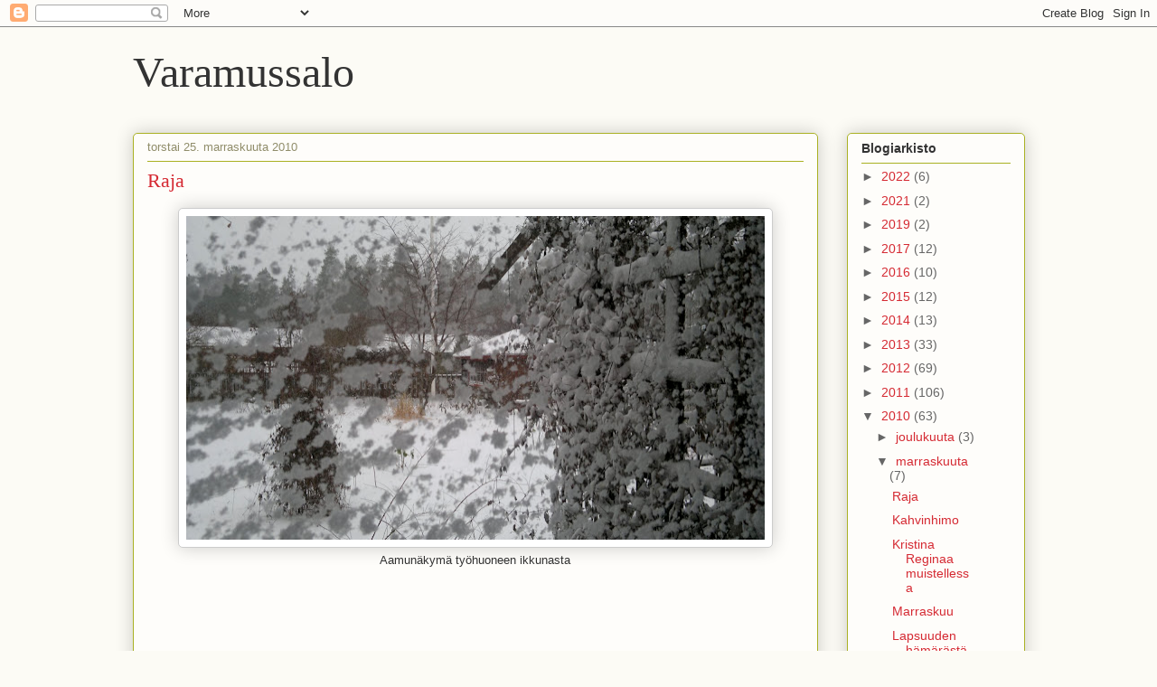

--- FILE ---
content_type: text/html; charset=UTF-8
request_url: https://varamussalo.blogspot.com/2010/11/
body_size: 21435
content:
<!DOCTYPE html>
<html class='v2' dir='ltr' lang='fi'>
<head>
<link href='https://www.blogger.com/static/v1/widgets/335934321-css_bundle_v2.css' rel='stylesheet' type='text/css'/>
<meta content='width=1100' name='viewport'/>
<meta content='text/html; charset=UTF-8' http-equiv='Content-Type'/>
<meta content='blogger' name='generator'/>
<link href='https://varamussalo.blogspot.com/favicon.ico' rel='icon' type='image/x-icon'/>
<link href='https://varamussalo.blogspot.com/2010/11/' rel='canonical'/>
<link rel="alternate" type="application/atom+xml" title="Varamussalo - Atom" href="https://varamussalo.blogspot.com/feeds/posts/default" />
<link rel="alternate" type="application/rss+xml" title="Varamussalo - RSS" href="https://varamussalo.blogspot.com/feeds/posts/default?alt=rss" />
<link rel="service.post" type="application/atom+xml" title="Varamussalo - Atom" href="https://www.blogger.com/feeds/1307859915098708071/posts/default" />
<!--Can't find substitution for tag [blog.ieCssRetrofitLinks]-->
<meta content='https://varamussalo.blogspot.com/2010/11/' property='og:url'/>
<meta content='Varamussalo' property='og:title'/>
<meta content='' property='og:description'/>
<title>Varamussalo: marraskuuta 2010</title>
<style id='page-skin-1' type='text/css'><!--
/*
-----------------------------------------------
Blogger Template Style
Name:     Awesome Inc.
Designer: Tina Chen
URL:      tinachen.org
----------------------------------------------- */
/* Content
----------------------------------------------- */
body {
font: normal normal 13px Verdana, Geneva, sans-serif;
color: #333333;
background: #fcfbf5 none repeat scroll top left;
}
html body .content-outer {
min-width: 0;
max-width: 100%;
width: 100%;
}
a:link {
text-decoration: none;
color: #d52a33;
}
a:visited {
text-decoration: none;
color: #7d181e;
}
a:hover {
text-decoration: underline;
color: #d52a33;
}
.body-fauxcolumn-outer .cap-top {
position: absolute;
z-index: 1;
height: 276px;
width: 100%;
background: transparent none repeat-x scroll top left;
_background-image: none;
}
/* Columns
----------------------------------------------- */
.content-inner {
padding: 0;
}
.header-inner .section {
margin: 0 16px;
}
.tabs-inner .section {
margin: 0 16px;
}
.main-inner {
padding-top: 30px;
}
.main-inner .column-center-inner,
.main-inner .column-left-inner,
.main-inner .column-right-inner {
padding: 0 5px;
}
*+html body .main-inner .column-center-inner {
margin-top: -30px;
}
#layout .main-inner .column-center-inner {
margin-top: 0;
}
/* Header
----------------------------------------------- */
.header-outer {
margin: 0 0 0 0;
background: transparent none repeat scroll 0 0;
}
.Header h1 {
font: normal normal 48px Georgia, Utopia, 'Palatino Linotype', Palatino, serif;
color: #333333;
text-shadow: 0 0 -1px #000000;
}
.Header h1 a {
color: #333333;
}
.Header .description {
font: normal normal 20px Georgia, Utopia, 'Palatino Linotype', Palatino, serif;
color: #908d6a;
}
.header-inner .Header .titlewrapper,
.header-inner .Header .descriptionwrapper {
padding-left: 0;
padding-right: 0;
margin-bottom: 0;
}
.header-inner .Header .titlewrapper {
padding-top: 22px;
}
/* Tabs
----------------------------------------------- */
.tabs-outer {
overflow: hidden;
position: relative;
background: #b3ca88 url(https://resources.blogblog.com/blogblog/data/1kt/awesomeinc/tabs_gradient_light.png) repeat scroll 0 0;
}
#layout .tabs-outer {
overflow: visible;
}
.tabs-cap-top, .tabs-cap-bottom {
position: absolute;
width: 100%;
border-top: 1px solid #908d6a;
}
.tabs-cap-bottom {
bottom: 0;
}
.tabs-inner .widget li a {
display: inline-block;
margin: 0;
padding: .6em 1.5em;
font: normal normal 13px Arial, Tahoma, Helvetica, FreeSans, sans-serif;
color: #333333;
border-top: 1px solid #908d6a;
border-bottom: 1px solid #908d6a;
border-left: 1px solid #908d6a;
height: 16px;
line-height: 16px;
}
.tabs-inner .widget li:last-child a {
border-right: 1px solid #908d6a;
}
.tabs-inner .widget li.selected a, .tabs-inner .widget li a:hover {
background: #63704b url(https://resources.blogblog.com/blogblog/data/1kt/awesomeinc/tabs_gradient_light.png) repeat-x scroll 0 -100px;
color: #ffffff;
}
/* Headings
----------------------------------------------- */
h2 {
font: normal bold 14px Arial, Tahoma, Helvetica, FreeSans, sans-serif;
color: #333333;
}
/* Widgets
----------------------------------------------- */
.main-inner .section {
margin: 0 27px;
padding: 0;
}
.main-inner .column-left-outer,
.main-inner .column-right-outer {
margin-top: 0;
}
#layout .main-inner .column-left-outer,
#layout .main-inner .column-right-outer {
margin-top: 0;
}
.main-inner .column-left-inner,
.main-inner .column-right-inner {
background: transparent none repeat 0 0;
-moz-box-shadow: 0 0 0 rgba(0, 0, 0, .2);
-webkit-box-shadow: 0 0 0 rgba(0, 0, 0, .2);
-goog-ms-box-shadow: 0 0 0 rgba(0, 0, 0, .2);
box-shadow: 0 0 0 rgba(0, 0, 0, .2);
-moz-border-radius: 5px;
-webkit-border-radius: 5px;
-goog-ms-border-radius: 5px;
border-radius: 5px;
}
#layout .main-inner .column-left-inner,
#layout .main-inner .column-right-inner {
margin-top: 0;
}
.sidebar .widget {
font: normal normal 14px Arial, Tahoma, Helvetica, FreeSans, sans-serif;
color: #333333;
}
.sidebar .widget a:link {
color: #d52a33;
}
.sidebar .widget a:visited {
color: #7d181e;
}
.sidebar .widget a:hover {
color: #d52a33;
}
.sidebar .widget h2 {
text-shadow: 0 0 -1px #000000;
}
.main-inner .widget {
background-color: #fefdfa;
border: 1px solid #aab123;
padding: 0 15px 15px;
margin: 20px -16px;
-moz-box-shadow: 0 0 20px rgba(0, 0, 0, .2);
-webkit-box-shadow: 0 0 20px rgba(0, 0, 0, .2);
-goog-ms-box-shadow: 0 0 20px rgba(0, 0, 0, .2);
box-shadow: 0 0 20px rgba(0, 0, 0, .2);
-moz-border-radius: 5px;
-webkit-border-radius: 5px;
-goog-ms-border-radius: 5px;
border-radius: 5px;
}
.main-inner .widget h2 {
margin: 0 -0;
padding: .6em 0 .5em;
border-bottom: 1px solid transparent;
}
.footer-inner .widget h2 {
padding: 0 0 .4em;
border-bottom: 1px solid transparent;
}
.main-inner .widget h2 + div, .footer-inner .widget h2 + div {
border-top: 1px solid #aab123;
padding-top: 8px;
}
.main-inner .widget .widget-content {
margin: 0 -0;
padding: 7px 0 0;
}
.main-inner .widget ul, .main-inner .widget #ArchiveList ul.flat {
margin: -8px -15px 0;
padding: 0;
list-style: none;
}
.main-inner .widget #ArchiveList {
margin: -8px 0 0;
}
.main-inner .widget ul li, .main-inner .widget #ArchiveList ul.flat li {
padding: .5em 15px;
text-indent: 0;
color: #666666;
border-top: 0 solid #aab123;
border-bottom: 1px solid transparent;
}
.main-inner .widget #ArchiveList ul li {
padding-top: .25em;
padding-bottom: .25em;
}
.main-inner .widget ul li:first-child, .main-inner .widget #ArchiveList ul.flat li:first-child {
border-top: none;
}
.main-inner .widget ul li:last-child, .main-inner .widget #ArchiveList ul.flat li:last-child {
border-bottom: none;
}
.post-body {
position: relative;
}
.main-inner .widget .post-body ul {
padding: 0 2.5em;
margin: .5em 0;
list-style: disc;
}
.main-inner .widget .post-body ul li {
padding: 0.25em 0;
margin-bottom: .25em;
color: #333333;
border: none;
}
.footer-inner .widget ul {
padding: 0;
list-style: none;
}
.widget .zippy {
color: #666666;
}
/* Posts
----------------------------------------------- */
body .main-inner .Blog {
padding: 0;
margin-bottom: 1em;
background-color: transparent;
border: none;
-moz-box-shadow: 0 0 0 rgba(0, 0, 0, 0);
-webkit-box-shadow: 0 0 0 rgba(0, 0, 0, 0);
-goog-ms-box-shadow: 0 0 0 rgba(0, 0, 0, 0);
box-shadow: 0 0 0 rgba(0, 0, 0, 0);
}
.main-inner .section:last-child .Blog:last-child {
padding: 0;
margin-bottom: 1em;
}
.main-inner .widget h2.date-header {
margin: 0 -15px 1px;
padding: 0 0 0 0;
font: normal normal 13px Arial, Tahoma, Helvetica, FreeSans, sans-serif;
color: #908d6a;
background: transparent none no-repeat scroll top left;
border-top: 0 solid #aab123;
border-bottom: 1px solid transparent;
-moz-border-radius-topleft: 0;
-moz-border-radius-topright: 0;
-webkit-border-top-left-radius: 0;
-webkit-border-top-right-radius: 0;
border-top-left-radius: 0;
border-top-right-radius: 0;
position: static;
bottom: 100%;
right: 15px;
text-shadow: 0 0 -1px #000000;
}
.main-inner .widget h2.date-header span {
font: normal normal 13px Arial, Tahoma, Helvetica, FreeSans, sans-serif;
display: block;
padding: .5em 15px;
border-left: 0 solid #aab123;
border-right: 0 solid #aab123;
}
.date-outer {
position: relative;
margin: 30px 0 20px;
padding: 0 15px;
background-color: #fefdfa;
border: 1px solid #aab123;
-moz-box-shadow: 0 0 20px rgba(0, 0, 0, .2);
-webkit-box-shadow: 0 0 20px rgba(0, 0, 0, .2);
-goog-ms-box-shadow: 0 0 20px rgba(0, 0, 0, .2);
box-shadow: 0 0 20px rgba(0, 0, 0, .2);
-moz-border-radius: 5px;
-webkit-border-radius: 5px;
-goog-ms-border-radius: 5px;
border-radius: 5px;
}
.date-outer:first-child {
margin-top: 0;
}
.date-outer:last-child {
margin-bottom: 20px;
-moz-border-radius-bottomleft: 5px;
-moz-border-radius-bottomright: 5px;
-webkit-border-bottom-left-radius: 5px;
-webkit-border-bottom-right-radius: 5px;
-goog-ms-border-bottom-left-radius: 5px;
-goog-ms-border-bottom-right-radius: 5px;
border-bottom-left-radius: 5px;
border-bottom-right-radius: 5px;
}
.date-posts {
margin: 0 -0;
padding: 0 0;
clear: both;
}
.post-outer, .inline-ad {
border-top: 1px solid #aab123;
margin: 0 -0;
padding: 15px 0;
}
.post-outer {
padding-bottom: 10px;
}
.post-outer:first-child {
padding-top: 0;
border-top: none;
}
.post-outer:last-child, .inline-ad:last-child {
border-bottom: none;
}
.post-body {
position: relative;
}
.post-body img {
padding: 8px;
background: #ffffff;
border: 1px solid #cccccc;
-moz-box-shadow: 0 0 20px rgba(0, 0, 0, .2);
-webkit-box-shadow: 0 0 20px rgba(0, 0, 0, .2);
box-shadow: 0 0 20px rgba(0, 0, 0, .2);
-moz-border-radius: 5px;
-webkit-border-radius: 5px;
border-radius: 5px;
}
h3.post-title, h4 {
font: normal normal 22px Georgia, Utopia, 'Palatino Linotype', Palatino, serif;
color: #d52a33;
}
h3.post-title a {
font: normal normal 22px Georgia, Utopia, 'Palatino Linotype', Palatino, serif;
color: #d52a33;
}
h3.post-title a:hover {
color: #d52a33;
text-decoration: underline;
}
.post-header {
margin: 0 0 1em;
}
.post-body {
line-height: 1.4;
}
.post-outer h2 {
color: #333333;
}
.post-footer {
margin: 1.5em 0 0;
}
#blog-pager {
padding: 15px;
font-size: 120%;
background-color: #fefdfa;
border: 1px solid #aab123;
-moz-box-shadow: 0 0 20px rgba(0, 0, 0, .2);
-webkit-box-shadow: 0 0 20px rgba(0, 0, 0, .2);
-goog-ms-box-shadow: 0 0 20px rgba(0, 0, 0, .2);
box-shadow: 0 0 20px rgba(0, 0, 0, .2);
-moz-border-radius: 5px;
-webkit-border-radius: 5px;
-goog-ms-border-radius: 5px;
border-radius: 5px;
-moz-border-radius-topleft: 5px;
-moz-border-radius-topright: 5px;
-webkit-border-top-left-radius: 5px;
-webkit-border-top-right-radius: 5px;
-goog-ms-border-top-left-radius: 5px;
-goog-ms-border-top-right-radius: 5px;
border-top-left-radius: 5px;
border-top-right-radius-topright: 5px;
margin-top: 1em;
}
.blog-feeds, .post-feeds {
margin: 1em 0;
text-align: center;
color: #333333;
}
.blog-feeds a, .post-feeds a {
color: #d52a33;
}
.blog-feeds a:visited, .post-feeds a:visited {
color: #7d181e;
}
.blog-feeds a:hover, .post-feeds a:hover {
color: #d52a33;
}
.post-outer .comments {
margin-top: 2em;
}
/* Comments
----------------------------------------------- */
.comments .comments-content .icon.blog-author {
background-repeat: no-repeat;
background-image: url([data-uri]);
}
.comments .comments-content .loadmore a {
border-top: 1px solid #908d6a;
border-bottom: 1px solid #908d6a;
}
.comments .continue {
border-top: 2px solid #908d6a;
}
/* Footer
----------------------------------------------- */
.footer-outer {
margin: -20px 0 -1px;
padding: 20px 0 0;
color: #333333;
overflow: hidden;
}
.footer-fauxborder-left {
border-top: 1px solid #aab123;
background: #fefdfa none repeat scroll 0 0;
-moz-box-shadow: 0 0 20px rgba(0, 0, 0, .2);
-webkit-box-shadow: 0 0 20px rgba(0, 0, 0, .2);
-goog-ms-box-shadow: 0 0 20px rgba(0, 0, 0, .2);
box-shadow: 0 0 20px rgba(0, 0, 0, .2);
margin: 0 -20px;
}
/* Mobile
----------------------------------------------- */
body.mobile {
background-size: auto;
}
.mobile .body-fauxcolumn-outer {
background: transparent none repeat scroll top left;
}
*+html body.mobile .main-inner .column-center-inner {
margin-top: 0;
}
.mobile .main-inner .widget {
padding: 0 0 15px;
}
.mobile .main-inner .widget h2 + div,
.mobile .footer-inner .widget h2 + div {
border-top: none;
padding-top: 0;
}
.mobile .footer-inner .widget h2 {
padding: 0.5em 0;
border-bottom: none;
}
.mobile .main-inner .widget .widget-content {
margin: 0;
padding: 7px 0 0;
}
.mobile .main-inner .widget ul,
.mobile .main-inner .widget #ArchiveList ul.flat {
margin: 0 -15px 0;
}
.mobile .main-inner .widget h2.date-header {
right: 0;
}
.mobile .date-header span {
padding: 0.4em 0;
}
.mobile .date-outer:first-child {
margin-bottom: 0;
border: 1px solid #aab123;
-moz-border-radius-topleft: 5px;
-moz-border-radius-topright: 5px;
-webkit-border-top-left-radius: 5px;
-webkit-border-top-right-radius: 5px;
-goog-ms-border-top-left-radius: 5px;
-goog-ms-border-top-right-radius: 5px;
border-top-left-radius: 5px;
border-top-right-radius: 5px;
}
.mobile .date-outer {
border-color: #aab123;
border-width: 0 1px 1px;
}
.mobile .date-outer:last-child {
margin-bottom: 0;
}
.mobile .main-inner {
padding: 0;
}
.mobile .header-inner .section {
margin: 0;
}
.mobile .post-outer, .mobile .inline-ad {
padding: 5px 0;
}
.mobile .tabs-inner .section {
margin: 0 10px;
}
.mobile .main-inner .widget h2 {
margin: 0;
padding: 0;
}
.mobile .main-inner .widget h2.date-header span {
padding: 0;
}
.mobile .main-inner .widget .widget-content {
margin: 0;
padding: 7px 0 0;
}
.mobile #blog-pager {
border: 1px solid transparent;
background: #fefdfa none repeat scroll 0 0;
}
.mobile .main-inner .column-left-inner,
.mobile .main-inner .column-right-inner {
background: transparent none repeat 0 0;
-moz-box-shadow: none;
-webkit-box-shadow: none;
-goog-ms-box-shadow: none;
box-shadow: none;
}
.mobile .date-posts {
margin: 0;
padding: 0;
}
.mobile .footer-fauxborder-left {
margin: 0;
border-top: inherit;
}
.mobile .main-inner .section:last-child .Blog:last-child {
margin-bottom: 0;
}
.mobile-index-contents {
color: #333333;
}
.mobile .mobile-link-button {
background: #d52a33 url(https://resources.blogblog.com/blogblog/data/1kt/awesomeinc/tabs_gradient_light.png) repeat scroll 0 0;
}
.mobile-link-button a:link, .mobile-link-button a:visited {
color: #ffffff;
}
.mobile .tabs-inner .PageList .widget-content {
background: transparent;
border-top: 1px solid;
border-color: #908d6a;
color: #333333;
}
.mobile .tabs-inner .PageList .widget-content .pagelist-arrow {
border-left: 1px solid #908d6a;
}

--></style>
<style id='template-skin-1' type='text/css'><!--
body {
min-width: 1019px;
}
.content-outer, .content-fauxcolumn-outer, .region-inner {
min-width: 1019px;
max-width: 1019px;
_width: 1019px;
}
.main-inner .columns {
padding-left: 0px;
padding-right: 229px;
}
.main-inner .fauxcolumn-center-outer {
left: 0px;
right: 229px;
/* IE6 does not respect left and right together */
_width: expression(this.parentNode.offsetWidth -
parseInt("0px") -
parseInt("229px") + 'px');
}
.main-inner .fauxcolumn-left-outer {
width: 0px;
}
.main-inner .fauxcolumn-right-outer {
width: 229px;
}
.main-inner .column-left-outer {
width: 0px;
right: 100%;
margin-left: -0px;
}
.main-inner .column-right-outer {
width: 229px;
margin-right: -229px;
}
#layout {
min-width: 0;
}
#layout .content-outer {
min-width: 0;
width: 800px;
}
#layout .region-inner {
min-width: 0;
width: auto;
}
body#layout div.add_widget {
padding: 8px;
}
body#layout div.add_widget a {
margin-left: 32px;
}
--></style>
<link href='https://www.blogger.com/dyn-css/authorization.css?targetBlogID=1307859915098708071&amp;zx=43a05c40-2c0c-495b-bec3-8cd5083f02db' media='none' onload='if(media!=&#39;all&#39;)media=&#39;all&#39;' rel='stylesheet'/><noscript><link href='https://www.blogger.com/dyn-css/authorization.css?targetBlogID=1307859915098708071&amp;zx=43a05c40-2c0c-495b-bec3-8cd5083f02db' rel='stylesheet'/></noscript>
<meta name='google-adsense-platform-account' content='ca-host-pub-1556223355139109'/>
<meta name='google-adsense-platform-domain' content='blogspot.com'/>

</head>
<body class='loading variant-renewable'>
<div class='navbar section' id='navbar' name='Navigointipalkki'><div class='widget Navbar' data-version='1' id='Navbar1'><script type="text/javascript">
    function setAttributeOnload(object, attribute, val) {
      if(window.addEventListener) {
        window.addEventListener('load',
          function(){ object[attribute] = val; }, false);
      } else {
        window.attachEvent('onload', function(){ object[attribute] = val; });
      }
    }
  </script>
<div id="navbar-iframe-container"></div>
<script type="text/javascript" src="https://apis.google.com/js/platform.js"></script>
<script type="text/javascript">
      gapi.load("gapi.iframes:gapi.iframes.style.bubble", function() {
        if (gapi.iframes && gapi.iframes.getContext) {
          gapi.iframes.getContext().openChild({
              url: 'https://www.blogger.com/navbar/1307859915098708071?origin\x3dhttps://varamussalo.blogspot.com',
              where: document.getElementById("navbar-iframe-container"),
              id: "navbar-iframe"
          });
        }
      });
    </script><script type="text/javascript">
(function() {
var script = document.createElement('script');
script.type = 'text/javascript';
script.src = '//pagead2.googlesyndication.com/pagead/js/google_top_exp.js';
var head = document.getElementsByTagName('head')[0];
if (head) {
head.appendChild(script);
}})();
</script>
</div></div>
<div class='body-fauxcolumns'>
<div class='fauxcolumn-outer body-fauxcolumn-outer'>
<div class='cap-top'>
<div class='cap-left'></div>
<div class='cap-right'></div>
</div>
<div class='fauxborder-left'>
<div class='fauxborder-right'></div>
<div class='fauxcolumn-inner'>
</div>
</div>
<div class='cap-bottom'>
<div class='cap-left'></div>
<div class='cap-right'></div>
</div>
</div>
</div>
<div class='content'>
<div class='content-fauxcolumns'>
<div class='fauxcolumn-outer content-fauxcolumn-outer'>
<div class='cap-top'>
<div class='cap-left'></div>
<div class='cap-right'></div>
</div>
<div class='fauxborder-left'>
<div class='fauxborder-right'></div>
<div class='fauxcolumn-inner'>
</div>
</div>
<div class='cap-bottom'>
<div class='cap-left'></div>
<div class='cap-right'></div>
</div>
</div>
</div>
<div class='content-outer'>
<div class='content-cap-top cap-top'>
<div class='cap-left'></div>
<div class='cap-right'></div>
</div>
<div class='fauxborder-left content-fauxborder-left'>
<div class='fauxborder-right content-fauxborder-right'></div>
<div class='content-inner'>
<header>
<div class='header-outer'>
<div class='header-cap-top cap-top'>
<div class='cap-left'></div>
<div class='cap-right'></div>
</div>
<div class='fauxborder-left header-fauxborder-left'>
<div class='fauxborder-right header-fauxborder-right'></div>
<div class='region-inner header-inner'>
<div class='header section' id='header' name='Otsikko'><div class='widget Header' data-version='1' id='Header1'>
<div id='header-inner'>
<div class='titlewrapper'>
<h1 class='title'>
<a href='https://varamussalo.blogspot.com/'>
Varamussalo
</a>
</h1>
</div>
<div class='descriptionwrapper'>
<p class='description'><span>
</span></p>
</div>
</div>
</div></div>
</div>
</div>
<div class='header-cap-bottom cap-bottom'>
<div class='cap-left'></div>
<div class='cap-right'></div>
</div>
</div>
</header>
<div class='tabs-outer'>
<div class='tabs-cap-top cap-top'>
<div class='cap-left'></div>
<div class='cap-right'></div>
</div>
<div class='fauxborder-left tabs-fauxborder-left'>
<div class='fauxborder-right tabs-fauxborder-right'></div>
<div class='region-inner tabs-inner'>
<div class='tabs no-items section' id='crosscol' name='Kaikki sarakkeet'></div>
<div class='tabs no-items section' id='crosscol-overflow' name='Cross-Column 2'></div>
</div>
</div>
<div class='tabs-cap-bottom cap-bottom'>
<div class='cap-left'></div>
<div class='cap-right'></div>
</div>
</div>
<div class='main-outer'>
<div class='main-cap-top cap-top'>
<div class='cap-left'></div>
<div class='cap-right'></div>
</div>
<div class='fauxborder-left main-fauxborder-left'>
<div class='fauxborder-right main-fauxborder-right'></div>
<div class='region-inner main-inner'>
<div class='columns fauxcolumns'>
<div class='fauxcolumn-outer fauxcolumn-center-outer'>
<div class='cap-top'>
<div class='cap-left'></div>
<div class='cap-right'></div>
</div>
<div class='fauxborder-left'>
<div class='fauxborder-right'></div>
<div class='fauxcolumn-inner'>
</div>
</div>
<div class='cap-bottom'>
<div class='cap-left'></div>
<div class='cap-right'></div>
</div>
</div>
<div class='fauxcolumn-outer fauxcolumn-left-outer'>
<div class='cap-top'>
<div class='cap-left'></div>
<div class='cap-right'></div>
</div>
<div class='fauxborder-left'>
<div class='fauxborder-right'></div>
<div class='fauxcolumn-inner'>
</div>
</div>
<div class='cap-bottom'>
<div class='cap-left'></div>
<div class='cap-right'></div>
</div>
</div>
<div class='fauxcolumn-outer fauxcolumn-right-outer'>
<div class='cap-top'>
<div class='cap-left'></div>
<div class='cap-right'></div>
</div>
<div class='fauxborder-left'>
<div class='fauxborder-right'></div>
<div class='fauxcolumn-inner'>
</div>
</div>
<div class='cap-bottom'>
<div class='cap-left'></div>
<div class='cap-right'></div>
</div>
</div>
<!-- corrects IE6 width calculation -->
<div class='columns-inner'>
<div class='column-center-outer'>
<div class='column-center-inner'>
<div class='main section' id='main' name='Ensisijainen'><div class='widget Blog' data-version='1' id='Blog1'>
<div class='blog-posts hfeed'>

          <div class="date-outer">
        
<h2 class='date-header'><span>torstai 25. marraskuuta 2010</span></h2>

          <div class="date-posts">
        
<div class='post-outer'>
<div class='post hentry uncustomized-post-template' itemprop='blogPost' itemscope='itemscope' itemtype='http://schema.org/BlogPosting'>
<meta content='https://blogger.googleusercontent.com/img/b/R29vZ2xl/AVvXsEjit4hR6OsbXKpUhIVHfsLOWbKaKa948gHWpCIREzgfDGKcFzhOyrwOP88EwX9GLumkvnzkllrN24Lm07g5r0eL4a3v9tpKrcpoYx3UmHCeQoBl7f-PspwQj579DXaCdEeIEgamw05jbtyU/s640/24112010051.jpg' itemprop='image_url'/>
<meta content='1307859915098708071' itemprop='blogId'/>
<meta content='714780026859419247' itemprop='postId'/>
<a name='714780026859419247'></a>
<h3 class='post-title entry-title' itemprop='name'>
<a href='https://varamussalo.blogspot.com/2010/11/raja.html'>Raja</a>
</h3>
<div class='post-header'>
<div class='post-header-line-1'></div>
</div>
<div class='post-body entry-content' id='post-body-714780026859419247' itemprop='description articleBody'>
<div class="separator" style="clear: both; text-align: center;">
</div>
<table align="center" cellpadding="0" cellspacing="0" class="tr-caption-container" style="margin-left: auto; margin-right: auto; text-align: center;"><tbody>
<tr><td style="text-align: center;"><a href="https://blogger.googleusercontent.com/img/b/R29vZ2xl/AVvXsEjit4hR6OsbXKpUhIVHfsLOWbKaKa948gHWpCIREzgfDGKcFzhOyrwOP88EwX9GLumkvnzkllrN24Lm07g5r0eL4a3v9tpKrcpoYx3UmHCeQoBl7f-PspwQj579DXaCdEeIEgamw05jbtyU/s1600/24112010051.jpg" imageanchor="1" style="margin-left: auto; margin-right: auto;"><img border="0" height="358" src="https://blogger.googleusercontent.com/img/b/R29vZ2xl/AVvXsEjit4hR6OsbXKpUhIVHfsLOWbKaKa948gHWpCIREzgfDGKcFzhOyrwOP88EwX9GLumkvnzkllrN24Lm07g5r0eL4a3v9tpKrcpoYx3UmHCeQoBl7f-PspwQj579DXaCdEeIEgamw05jbtyU/s640/24112010051.jpg" width="640" /></a></td></tr>
<tr><td class="tr-caption" style="text-align: center;"><span style="font-size: small; text-align: -webkit-auto;">Aamunäkymä työhuoneen ikkunasta</span></td></tr>
</tbody></table>
<br />
<br />
<br />
<br />
<br />
<blockquote>
<div style="text-align: center;">
<i>verho liikahtaa</i></div>
<div style="text-align: center;">
<i>&nbsp;&nbsp; &nbsp; &nbsp; &nbsp; &nbsp; läpikuultavan hauras</i></div>
<div style="text-align: center;">
<i>&nbsp;&nbsp;olet poistunut</i></div>
<div style="text-align: center;">
<i><br />
</i></div>
<div style="text-align: center;">
<i>enkä koskaan saa tietää</i><br />
<i>kaipaatko siellä meitä</i><br />
***</div>
</blockquote>
<br />
Valokuvatorstain ja Runotorstain 186. haaste on "Raja".<br />
Kuinka sattuikaan, eilen aamun valjetessa minua kiehtoi  läpinäkyvä raja sisä- ja ulkotilan välillä. Se vei myös ajatukset isompiin asioihin. Niinpä torstain aihe putkahti kuin tilattuna minulle :)<br />
-Luonnon järjestämää näkyä ei voi toistaa, valotus ei täysin riittänyt tasokkaaseen kuvaan. Toivon että kuvan viesti tässä antaa laadun puutteet anteeksi.
<div style='clear: both;'></div>
</div>
<div class='post-footer'>
<div class='post-footer-line post-footer-line-1'>
<span class='post-author vcard'>
Lähettänyt
<span class='fn' itemprop='author' itemscope='itemscope' itemtype='http://schema.org/Person'>
<meta content='https://www.blogger.com/profile/18135184431497885256' itemprop='url'/>
<a class='g-profile' href='https://www.blogger.com/profile/18135184431497885256' rel='author' title='author profile'>
<span itemprop='name'>Marjattah</span>
</a>
</span>
</span>
<span class='post-timestamp'>
klo
<meta content='https://varamussalo.blogspot.com/2010/11/raja.html' itemprop='url'/>
<a class='timestamp-link' href='https://varamussalo.blogspot.com/2010/11/raja.html' rel='bookmark' title='permanent link'><abbr class='published' itemprop='datePublished' title='2010-11-25T09:58:00+02:00'>9.58</abbr></a>
</span>
<span class='post-comment-link'>
<a class='comment-link' href='https://varamussalo.blogspot.com/2010/11/raja.html#comment-form' onclick=''>
31 kommenttia:
  </a>
</span>
<span class='post-icons'>
<span class='item-control blog-admin pid-1942305169'>
<a href='https://www.blogger.com/post-edit.g?blogID=1307859915098708071&postID=714780026859419247&from=pencil' title='Muokkaa tekstiä'>
<img alt='' class='icon-action' height='18' src='https://resources.blogblog.com/img/icon18_edit_allbkg.gif' width='18'/>
</a>
</span>
</span>
<div class='post-share-buttons goog-inline-block'>
<a class='goog-inline-block share-button sb-email' href='https://www.blogger.com/share-post.g?blogID=1307859915098708071&postID=714780026859419247&target=email' target='_blank' title='Kohteen lähettäminen sähköpostitse'><span class='share-button-link-text'>Kohteen lähettäminen sähköpostitse</span></a><a class='goog-inline-block share-button sb-blog' href='https://www.blogger.com/share-post.g?blogID=1307859915098708071&postID=714780026859419247&target=blog' onclick='window.open(this.href, "_blank", "height=270,width=475"); return false;' target='_blank' title='Bloggaa tästä!'><span class='share-button-link-text'>Bloggaa tästä!</span></a><a class='goog-inline-block share-button sb-twitter' href='https://www.blogger.com/share-post.g?blogID=1307859915098708071&postID=714780026859419247&target=twitter' target='_blank' title='Jaa X:ssä'><span class='share-button-link-text'>Jaa X:ssä</span></a><a class='goog-inline-block share-button sb-facebook' href='https://www.blogger.com/share-post.g?blogID=1307859915098708071&postID=714780026859419247&target=facebook' onclick='window.open(this.href, "_blank", "height=430,width=640"); return false;' target='_blank' title='Jaa Facebookiin'><span class='share-button-link-text'>Jaa Facebookiin</span></a><a class='goog-inline-block share-button sb-pinterest' href='https://www.blogger.com/share-post.g?blogID=1307859915098708071&postID=714780026859419247&target=pinterest' target='_blank' title='Jaa Pinterestiin'><span class='share-button-link-text'>Jaa Pinterestiin</span></a>
</div>
</div>
<div class='post-footer-line post-footer-line-2'>
<span class='post-labels'>
Aiheet:
<a href='https://varamussalo.blogspot.com/search/label/Runo' rel='tag'>Runo</a>,
<a href='https://varamussalo.blogspot.com/search/label/Runotorstai' rel='tag'>Runotorstai</a>,
<a href='https://varamussalo.blogspot.com/search/label/tanka' rel='tag'>tanka</a>,
<a href='https://varamussalo.blogspot.com/search/label/valokuvatorstai' rel='tag'>valokuvatorstai</a>
</span>
</div>
<div class='post-footer-line post-footer-line-3'>
<span class='post-location'>
</span>
</div>
</div>
</div>
</div>

          </div></div>
        

          <div class="date-outer">
        
<h2 class='date-header'><span>tiistai 23. marraskuuta 2010</span></h2>

          <div class="date-posts">
        
<div class='post-outer'>
<div class='post hentry uncustomized-post-template' itemprop='blogPost' itemscope='itemscope' itemtype='http://schema.org/BlogPosting'>
<meta content='1307859915098708071' itemprop='blogId'/>
<meta content='3736235376025652232' itemprop='postId'/>
<a name='3736235376025652232'></a>
<h3 class='post-title entry-title' itemprop='name'>
<a href='https://varamussalo.blogspot.com/2010/11/kahvinhimo.html'>Kahvinhimo</a>
</h3>
<div class='post-header'>
<div class='post-header-line-1'></div>
</div>
<div class='post-body entry-content' id='post-body-3736235376025652232' itemprop='description articleBody'>
<a href="http://runoruno.vuodatus.net/blog/2720727/185-haaste/">Runotorstain 185. haasteen </a>aiheena on "Ahneus"<br />
Järjestellessäni runojani uuteen blogiini, löysin  postauksen 19.3.09 myös Runotorstain haasteeseen. Taisi olla toinen osallistumiseni. Aiheena oli tuolloin "Murphyn laki".<br />
Pidän ideastani edelleen, mutta muotoilin nyt riimit uudelleen harkitumpaan muotoon. Runo on siis ikäänkuin uudelleensyntynyt. Se löytyy myös <a href="http://runokas.vuodatus.net/blog/2726402/hirvitellen-iii/"><i>Runokkaasta</i></a> omassa osastossaan.<br />
<div style="text-align: left;">&nbsp;&nbsp;</div><div style="text-align: left;">&nbsp;Niinpä postaan haastevastauksena tämän varoittavan kertomuksen ahneudesta kahviin.</div><div style="font-family: Arial, Helvetica, sans-serif; font-size: 13px; font-style: italic; line-height: 19px;"><em><span style="font-size: medium;"><br />
</span></em><br />
<div style="text-align: center;"><em><span style="font-size: medium;">____________________________</span></em></div></div><div style="font-family: Arial, Helvetica, sans-serif; font-size: 13px; font-style: italic; line-height: 19px;"><em><span style="font-size: medium;"><br />
</span></em></div><div style="font-family: Arial, Helvetica, sans-serif; font-size: 13px; font-style: italic; line-height: 19px;"><em><span style="font-size: medium;"><br />
</span></em></div><div style="font-family: Arial, Helvetica, sans-serif; font-size: 13px; font-style: italic; line-height: 19px;"><em><span style="font-size: medium;">Seitsemän aamua&nbsp;<span style="font-size: x-small;">eli</span>&nbsp;Seitsemän askelta unholaan</span></em></div><div style="font-family: Arial, Helvetica, sans-serif; font-size: 13px; font-style: italic; line-height: 19px; margin-left: 360px;">Osat: allegro, rondo ja finaali</div><div style="font-family: Arial, Helvetica, sans-serif; font-size: 13px; font-style: italic; line-height: 19px;"><br />
</div><div style="font-family: Arial, Helvetica, sans-serif; font-size: 13px; font-style: italic; line-height: 19px;">Allegro</div><div style="font-family: Arial, Helvetica, sans-serif; font-size: 13px; font-style: italic; line-height: 19px; margin-left: 80px;"><span style="font-size: small;"><em>Venytellen viivytellen</em></span></div><div style="font-family: Arial, Helvetica, sans-serif; font-size: 13px; font-style: italic; line-height: 19px; margin-left: 80px;"><span style="font-size: small;"><em>herään milloin haluan.</em></span></div><div style="font-family: Arial, Helvetica, sans-serif; font-size: 13px; font-style: italic; line-height: 19px; margin-left: 80px;"><span style="font-size: small;"><em>Kahvi alkaa houkuttaa.</em></span></div><div style="font-family: Arial, Helvetica, sans-serif; font-size: 13px; font-style: italic; line-height: 19px; margin-left: 80px;"><span style="font-size: small;"><em>Sipsuttelen keittiöön</em></span></div><div style="font-family: Arial, Helvetica, sans-serif; font-size: 13px; font-style: italic; line-height: 19px; margin-left: 80px;"><span style="font-size: small;"><em>laitteen lataamaan.</em></span></div><div style="font-family: Arial, Helvetica, sans-serif; font-size: 13px; font-style: italic; line-height: 19px; margin-left: 80px;"><br />
</div><div style="font-family: Arial, Helvetica, sans-serif; font-size: 13px; font-style: italic; line-height: 19px; margin-left: 80px;"><br />
</div><div style="font-family: Arial, Helvetica, sans-serif; font-size: 13px; font-style: italic; line-height: 19px;"><span style="font-size: small;"><span style="font-size: x-small;">Rondo</span><em></em></span></div><div style="font-family: Arial, Helvetica, sans-serif; font-size: 13px; font-style: italic; line-height: 19px; margin-left: 80px;"><span style="font-size: small;"><em>Lehden noudan, postit avaan,</em></span></div><div style="font-family: Arial, Helvetica, sans-serif; font-size: 13px; font-style: italic; line-height: 19px; margin-left: 80px;"><span style="font-size: small;"><em>mieli valmis nautintoon.</em></span></div><div style="font-family: Arial, Helvetica, sans-serif; font-size: 13px; font-style: italic; line-height: 19px; margin-left: 120px;"><span style="font-size: small;"><em>Kuumaa vettä luovuttaa</em></span></div><div style="font-family: Arial, Helvetica, sans-serif; font-size: 13px; font-style: italic; line-height: 19px; margin-left: 120px;"><span style="font-size: small;"><em>kurja keitin tosiaan.</em></span></div><div style="font-family: Arial, Helvetica, sans-serif; font-size: 13px; font-style: italic; line-height: 19px; margin-left: 120px;"><span style="font-size: small;"><em>Kahvinporot paikoillaan,</em></span></div><div style="font-family: Arial, Helvetica, sans-serif; font-size: 13px; font-style: italic; line-height: 19px; margin-left: 120px;"><span style="font-size: small;"><em>kaapissa on pussissaan.</em></span></div><div style="font-family: Arial, Helvetica, sans-serif; font-size: 13px; font-style: italic; line-height: 19px; margin-left: 80px;"><span style="font-size: small;"><em>Siis uudestaan.</em></span></div><div style="font-family: Arial, Helvetica, sans-serif; font-size: 13px; font-style: italic; line-height: 19px; margin-left: 80px;"><br />
</div><div style="font-family: Arial, Helvetica, sans-serif; font-size: 13px; font-style: italic; line-height: 19px; margin-left: 80px;"><span style="font-size: small;"><em>Lehden noudan, postit avaan,</em></span></div><div style="font-family: Arial, Helvetica, sans-serif; font-size: 13px; font-style: italic; line-height: 19px; margin-left: 80px;"><span style="font-size: small;"><em>suu on valmis nautintoon.</em></span></div><div style="font-family: Arial, Helvetica, sans-serif; font-size: 13px; font-style: italic; line-height: 19px; margin-left: 120px;"><span style="font-size: small;"><em>Kissan tavoin sihisee</em></span></div><div style="font-family: Arial, Helvetica, sans-serif; font-size: 13px; font-style: italic; line-height: 19px; margin-left: 120px;"><span style="font-size: small;"><em>porot silmiin sylkäisee.</em></span></div><div style="font-family: Arial, Helvetica, sans-serif; font-size: 13px; font-style: italic; line-height: 19px; margin-left: 120px;"><span style="font-size: small;"><em>Hankala tuo laite on,</em></span></div><div style="font-family: Arial, Helvetica, sans-serif; font-size: 13px; font-style: italic; line-height: 19px; margin-left: 120px;"><span style="font-size: small;"><em>ilman vettä kelvoton.</em></span></div><div style="font-family: Arial, Helvetica, sans-serif; font-size: 13px; font-style: italic; line-height: 19px; margin-left: 80px;"><span style="font-size: small;"><em>Siis uudestaan.</em></span></div><div style="font-family: Arial, Helvetica, sans-serif; font-size: 13px; font-style: italic; line-height: 19px; margin-left: 80px;"><br />
</div><div style="font-family: Arial, Helvetica, sans-serif; font-size: 13px; font-style: italic; line-height: 19px; margin-left: 80px;"><span style="font-size: small;"><em>Lehden noudan,&nbsp;</em></span><span style="font-size: small;"><em>postit avaan,</em></span></div><div style="font-family: Arial, Helvetica, sans-serif; font-size: 13px; font-style: italic; line-height: 19px; margin-left: 80px;"><span style="font-size: small;"><em>henki valmis nautintoon.</em></span></div><div style="font-family: Arial, Helvetica, sans-serif; font-size: 13px; font-style: italic; line-height: 19px; margin-left: 120px;"><span style="font-size: small;"><em>Mikä siivo posketon!</em></span></div><div style="font-family: Arial, Helvetica, sans-serif; font-size: 13px; font-style: italic; line-height: 19px; margin-left: 120px;"><span class="Apple-style-span" style="font-size: small;"><em>Löydän ison lammikon.</em></span></div><div style="font-family: Arial, Helvetica, sans-serif; font-size: 13px; font-style: italic; line-height: 19px; margin-left: 120px;"><span class="Apple-style-span" style="font-size: small;"><i><span class="Apple-style-span" style="font-style: normal;"><em>Riepu käteen onneton.</em></span></i></span></div><div style="font-family: Arial, Helvetica, sans-serif; font-size: 13px; font-style: italic; line-height: 19px; margin-left: 120px;"><span style="font-size: small;"><em>Kahvipannu poissa on.</em></span></div><div style="font-family: Arial, Helvetica, sans-serif; font-size: 13px; font-style: italic; line-height: 19px; margin-left: 80px;"><span style="font-size: small;"><em>Siis uudestaan.</em></span></div><div style="font-family: Arial, Helvetica, sans-serif; font-size: 13px; font-style: italic; line-height: 19px; margin-left: 40px;"><br />
</div><div style="font-family: Arial, Helvetica, sans-serif; font-size: 13px; font-style: italic; line-height: 19px; margin-left: 80px;"><span style="font-size: small;"><em>Lehden noudan, postit avaan,</em></span></div><div style="font-family: Arial, Helvetica, sans-serif; font-size: 13px; font-style: italic; line-height: 19px; margin-left: 80px;"><span style="font-size: small;"><em>nielu valmis nautintoon.</em></span></div><div style="font-family: Arial, Helvetica, sans-serif; font-size: 13px; font-style: italic; line-height: 19px; margin-left: 120px;"><span style="font-size: small;"><em>Taas on sotku siivoton!</em></span></div><div style="font-family: Arial, Helvetica, sans-serif; font-size: 13px; font-style: italic; line-height: 19px; margin-left: 120px;"><span style="font-size: small;"><em>Paperinen suodatin,</em></span></div><div style="font-family: Arial, Helvetica, sans-serif; font-size: 13px; font-style: italic; line-height: 19px; margin-left: 120px;"><span style="font-size: small;"><em>puuttumaan jäi, unohdin.</em></span></div><div style="font-family: Arial, Helvetica, sans-serif; font-size: 13px; font-style: italic; line-height: 19px; margin-left: 120px;"><span style="font-size: small;"><em>Taas uudestaan, uudestaan,</em></span></div><div style="font-family: Arial, Helvetica, sans-serif; font-size: 13px; font-style: italic; line-height: 19px; margin-left: 80px;"><span style="font-size: small;"><em>ja ensin siivotaan.</em></span></div><div style="font-family: Arial, Helvetica, sans-serif; font-size: 13px; font-style: italic; line-height: 19px; margin-left: 80px;"><br />
</div><div style="font-family: Arial, Helvetica, sans-serif; font-size: 13px; font-style: italic; line-height: 19px; margin-left: 80px;"><span style="font-size: small;"><em>Lehden noudan, postit avaan,</em></span></div><div style="font-family: Arial, Helvetica, sans-serif; font-size: 13px; font-style: italic; line-height: 19px; margin-left: 80px;"><span style="font-size: small;"><em>sielu valmis nautintoon.</em></span></div><div style="font-family: Arial, Helvetica, sans-serif; font-size: 13px; font-style: italic; line-height: 19px; margin-left: 120px;"><span style="font-size: small;"><em>Mi ikävyys, mi hämäryys sieluni ympär</em></span></div><div style="font-family: Arial, Helvetica, sans-serif; font-size: 13px; font-style: italic; line-height: 19px; margin-left: 120px;"><span style="font-size: small;"><em>kuin aamu tuoksuton autiomaal?</em></span></div><div style="font-family: Arial, Helvetica, sans-serif; font-size: 13px; font-style: italic; line-height: 19px; margin-left: 120px;"><span style="font-size: small;"><em>Sähköjohto irrallaan</em></span></div><div style="font-family: Arial, Helvetica, sans-serif; font-size: 13px; font-style: italic; line-height: 19px; margin-left: 120px;"><span style="font-size: small;"><em>roikkuu pitkin pituuttaan.</em></span></div><div style="font-family: Arial, Helvetica, sans-serif; font-size: 13px; font-style: italic; line-height: 19px; margin-left: 80px;"><span style="font-size: small;"><em>Siis uudestaan.</em></span></div><div style="font-family: Arial, Helvetica, sans-serif; font-size: 13px; font-style: italic; line-height: 19px; margin-left: 80px;"><br />
</div><div style="font-family: Arial, Helvetica, sans-serif; font-size: 13px; font-style: italic; line-height: 19px; margin-left: 80px;"><span style="font-size: small;"><em>Lehden noudan, postit avaan,</em></span></div><div style="font-family: Arial, Helvetica, sans-serif; font-size: 13px; font-style: italic; line-height: 19px; margin-left: 80px;"><span style="font-size: small;"><em>kieli valmis nautintoon.</em></span></div><div style="font-family: Arial, Helvetica, sans-serif; font-size: 13px; font-style: italic; line-height: 19px; margin-left: 120px;"><span style="font-size: small;"><em>Se sallitaan, ah sallitaan.</em></span></div><div style="font-family: Arial, Helvetica, sans-serif; font-size: 13px; font-style: italic; line-height: 19px; margin-left: 120px;"><span style="font-size: small;"><em>On tuoksu suloinen.</em></span></div><div style="font-family: Arial, Helvetica, sans-serif; font-size: 13px; font-style: italic; line-height: 19px; margin-left: 120px;"><span style="font-size: small;"><em>Kielen poltan, ah ah ah</em></span></div><div style="font-family: Arial, Helvetica, sans-serif; font-size: 13px; font-style: italic; line-height: 19px; margin-left: 120px;"><span style="font-size: small;"><em>En jää suremaan.</em></span></div><div style="font-family: Arial, Helvetica, sans-serif; font-size: 13px; font-style: italic; line-height: 19px; margin-left: 80px;"><br />
</div><div style="font-family: Arial, Helvetica, sans-serif; font-size: 13px; font-style: italic; line-height: 19px;"><span style="font-size: small;"><em></em><span style="font-size: x-small;">Finaali</span></span></div><div style="font-family: Arial, Helvetica, sans-serif; font-size: 13px; font-style: italic; line-height: 19px; margin-left: 80px;"><span style="font-size: small;"><em>Lehden noudan, postit avaan,</em></span></div><div style="font-family: Arial, Helvetica, sans-serif; font-size: 13px; font-style: italic; line-height: 19px; margin-left: 80px;"><span style="font-size: small;"><em>Ehkä hiukan nukahdan.</em></span></div><div style="font-family: Arial, Helvetica, sans-serif; font-size: 13px; font-style: italic; line-height: 19px; margin-left: 80px;"><span style="font-size: small;"><em>&nbsp;&nbsp; &nbsp; &nbsp; &nbsp; Kahvin unohdan, kas</em></span></div><div style="font-family: Arial, Helvetica, sans-serif; font-size: 13px; font-style: italic; line-height: 19px; margin-left: 80px;"><span style="font-size: small;"><em>&nbsp;&nbsp; &nbsp; &nbsp; &nbsp; huonekasvit janoissaan,</em></span></div><div style="font-family: Arial, Helvetica, sans-serif; font-size: 13px; font-style: italic; line-height: 19px; margin-left: 80px;"><span style="font-size: small;"><em>&nbsp;&nbsp; &nbsp; &nbsp; &nbsp; &nbsp;ruukuissansa nuupahtaa.</em></span></div><div style="font-family: Arial, Helvetica, sans-serif; font-size: 13px; font-style: italic; line-height: 19px; margin-left: 80px;"><span style="font-size: small;"><em>&nbsp;&nbsp; &nbsp; &nbsp; &nbsp; Ne juoda saa, oi juoda saa</em></span></div><div style="font-family: Arial, Helvetica, sans-serif; font-size: 13px; font-style: italic; line-height: 19px; margin-left: 80px;"><span style="font-size: small;"><em>&nbsp;&nbsp; &nbsp; &nbsp; &nbsp; kahvia haaleaa.</em></span></div><div style="font-family: Arial, Helvetica, sans-serif; font-size: 13px; font-style: italic; line-height: 19px; margin-left: 80px;"><br />
</div><div style="font-family: Arial, Helvetica, sans-serif; font-size: 13px; font-style: italic; line-height: 19px; margin-left: 80px;"><span style="font-size: small;"><em>****</em></span></div>
<div style='clear: both;'></div>
</div>
<div class='post-footer'>
<div class='post-footer-line post-footer-line-1'>
<span class='post-author vcard'>
Lähettänyt
<span class='fn' itemprop='author' itemscope='itemscope' itemtype='http://schema.org/Person'>
<meta content='https://www.blogger.com/profile/18135184431497885256' itemprop='url'/>
<a class='g-profile' href='https://www.blogger.com/profile/18135184431497885256' rel='author' title='author profile'>
<span itemprop='name'>Marjattah</span>
</a>
</span>
</span>
<span class='post-timestamp'>
klo
<meta content='https://varamussalo.blogspot.com/2010/11/kahvinhimo.html' itemprop='url'/>
<a class='timestamp-link' href='https://varamussalo.blogspot.com/2010/11/kahvinhimo.html' rel='bookmark' title='permanent link'><abbr class='published' itemprop='datePublished' title='2010-11-23T12:37:00+02:00'>12.37</abbr></a>
</span>
<span class='post-comment-link'>
<a class='comment-link' href='https://varamussalo.blogspot.com/2010/11/kahvinhimo.html#comment-form' onclick=''>
6 kommenttia:
  </a>
</span>
<span class='post-icons'>
<span class='item-control blog-admin pid-1942305169'>
<a href='https://www.blogger.com/post-edit.g?blogID=1307859915098708071&postID=3736235376025652232&from=pencil' title='Muokkaa tekstiä'>
<img alt='' class='icon-action' height='18' src='https://resources.blogblog.com/img/icon18_edit_allbkg.gif' width='18'/>
</a>
</span>
</span>
<div class='post-share-buttons goog-inline-block'>
<a class='goog-inline-block share-button sb-email' href='https://www.blogger.com/share-post.g?blogID=1307859915098708071&postID=3736235376025652232&target=email' target='_blank' title='Kohteen lähettäminen sähköpostitse'><span class='share-button-link-text'>Kohteen lähettäminen sähköpostitse</span></a><a class='goog-inline-block share-button sb-blog' href='https://www.blogger.com/share-post.g?blogID=1307859915098708071&postID=3736235376025652232&target=blog' onclick='window.open(this.href, "_blank", "height=270,width=475"); return false;' target='_blank' title='Bloggaa tästä!'><span class='share-button-link-text'>Bloggaa tästä!</span></a><a class='goog-inline-block share-button sb-twitter' href='https://www.blogger.com/share-post.g?blogID=1307859915098708071&postID=3736235376025652232&target=twitter' target='_blank' title='Jaa X:ssä'><span class='share-button-link-text'>Jaa X:ssä</span></a><a class='goog-inline-block share-button sb-facebook' href='https://www.blogger.com/share-post.g?blogID=1307859915098708071&postID=3736235376025652232&target=facebook' onclick='window.open(this.href, "_blank", "height=430,width=640"); return false;' target='_blank' title='Jaa Facebookiin'><span class='share-button-link-text'>Jaa Facebookiin</span></a><a class='goog-inline-block share-button sb-pinterest' href='https://www.blogger.com/share-post.g?blogID=1307859915098708071&postID=3736235376025652232&target=pinterest' target='_blank' title='Jaa Pinterestiin'><span class='share-button-link-text'>Jaa Pinterestiin</span></a>
</div>
</div>
<div class='post-footer-line post-footer-line-2'>
<span class='post-labels'>
Aiheet:
<a href='https://varamussalo.blogspot.com/search/label/Runo' rel='tag'>Runo</a>,
<a href='https://varamussalo.blogspot.com/search/label/Runotorstai' rel='tag'>Runotorstai</a>
</span>
</div>
<div class='post-footer-line post-footer-line-3'>
<span class='post-location'>
</span>
</div>
</div>
</div>
</div>

          </div></div>
        

          <div class="date-outer">
        
<h2 class='date-header'><span>maanantai 15. marraskuuta 2010</span></h2>

          <div class="date-posts">
        
<div class='post-outer'>
<div class='post hentry uncustomized-post-template' itemprop='blogPost' itemscope='itemscope' itemtype='http://schema.org/BlogPosting'>
<meta content='https://blogger.googleusercontent.com/img/b/R29vZ2xl/AVvXsEjt_tDZBdoSwX95w0h5PKm0L6JbkU3z3Jr2LHDYRddbt19tEu7d7ychJ0cHuSjiO7KqyiUnQv9U0zaJ_gXn4SKkP5382OJTHCAMk6jvXvnse7myIAHVQzvx3Cz6tqy3Rz1qXsr1B_GVCsMK/s200/repe.jpg' itemprop='image_url'/>
<meta content='1307859915098708071' itemprop='blogId'/>
<meta content='8496746252676334172' itemprop='postId'/>
<a name='8496746252676334172'></a>
<h3 class='post-title entry-title' itemprop='name'>
<a href='https://varamussalo.blogspot.com/2010/11/kristina-reginaa-muistellessa.html'>Kristina Reginaa muistellessa</a>
</h3>
<div class='post-header'>
<div class='post-header-line-1'></div>
</div>
<div class='post-body entry-content' id='post-body-8496746252676334172' itemprop='description articleBody'>
<b>Ehkä</b> joskus haluan selailla lokikirjoja ajalta, jolloin kesäisin lastasimme &nbsp; moottoripurteen pojat ja koiran, irroitimme köydet laiturista, navigoimme Vaasan kivikkoisilta väyliltä kohti Ahvenanmaata, tai lähdimme ylittämään Merenkurkkua. Ehkä selailen myös valokuva-albumeita, joiden kellastuvia kuvia voisin ruveta digitalisoimaan, ennen kuin on myöhäistä. Jos se nyt sitten on tärkeää... Vain purjehtiminen on tärkeää!<br />
<br />
<b>Tiina</b>, suomalainen Virossa, kirjoitti äskettäin  aiheesta <a href="http://villaottilia.blogspot.com/2010/11/elamani-laivat.html">"Elämäni laivat"</a>&nbsp; kiehtovan esseen. Hän kertoi myös M/S Kristina Reginasta, entisestä S/S Boresta. Siksi nousi mieleeni sama laiva, jolla mieheni kanssa kerkisin viettää ikimuistoisen viikon syksyllä 2007 Euroopan rannikolla, ennen kuin se päätyi museoitavaksi Aurajokeen. Tiinalle kirjoitinkin: - Mielestäni paatti oli kodikas, vanhanaikaisen viehättävä. Oikea keinuva laiva, ei seilaava hotelli. <br />
&nbsp;&nbsp; &nbsp; &nbsp; &nbsp;Uudet turvallisuusmääräykset pakottivat omistajan, Kristina Cruises,luopumaan laivan risteilykäytöstä. Nyt sen tilalla on uudenaikaiseksi kunnostettu <i>M/S Kristina Katariina</i>.  S/S Borea Ab on tänä vuonna tehnyt kaupat Kristina Reginasta. Laiva sijoitetaan Turun Aurajokeen museolaivaksi. Hotelli- ja ravintolakäyttöä on myös suunnitteilla.(<a href="http://fi.wikipedia.org/wiki/M/S_Kristina_Regina">Wikipedia</a>)<br />
<br />
<b>Risteily</b> Brestistä Gibraltarille kesti vain viikon, mutta tuntui kolmelta. Eikä se johtunut pitkästymisestä, vaan jokaisen hetken täyteläisyydestä, kiireettömästä rauhasta, entisaikojen tunnelmasta, meren avaruudesta, lumouksesta. Ymmärrän niitä kanssamatkaajia, jotka palasivat aina uudelleen, tai viipyivät mukana viikosta toiseen. <br />
<br />
<b>Nostan</b> tähän katsotuimman videoni (6400+)  YouTubessa. Ymmärrän toki, että suosio johtuu aiheesta ja nimestä. Tässä olen harjoitellut kuvakerrontaa ilman videokameraa. Käyhän se niinkin:<br />
<br />
<br />
<br />
<center><br />
<object height="344" width="425"><param name="movie" value="//www.youtube.com/v/nQPdwr6a19Q?fs=1&amp;hl=fi_FI">
</param>
<param name="allowFullScreen" value="true">
</param>
<param name="allowscriptaccess" value="always">
</param>
<embed src="//www.youtube.com/v/nQPdwr6a19Q?fs=1&amp;hl=fi_FI" type="application/x-shockwave-flash" allowscriptaccess="always" allowfullscreen="true" width="425" height="344"></embed></object><br />
</center><br />
<b>Kerron</b> risteilystä enemmän  <a href="http://web.me.com/marjattah/Sivusto/Reissublogi/Merkinn%C3%A4t/2008/10/1_Merkint%C3%A4_1.html">Reissublogissa</a><br />
<div class="separator" style="clear: both; text-align: center;">
<br /></div>
<a href="https://blogger.googleusercontent.com/img/b/R29vZ2xl/AVvXsEjt_tDZBdoSwX95w0h5PKm0L6JbkU3z3Jr2LHDYRddbt19tEu7d7ychJ0cHuSjiO7KqyiUnQv9U0zaJ_gXn4SKkP5382OJTHCAMk6jvXvnse7myIAHVQzvx3Cz6tqy3Rz1qXsr1B_GVCsMK/s1600/repe.jpg" imageanchor="1" style="margin-left: 1em; margin-right: 1em;"><img border="0" height="130" src="https://blogger.googleusercontent.com/img/b/R29vZ2xl/AVvXsEjt_tDZBdoSwX95w0h5PKm0L6JbkU3z3Jr2LHDYRddbt19tEu7d7ychJ0cHuSjiO7KqyiUnQv9U0zaJ_gXn4SKkP5382OJTHCAMk6jvXvnse7myIAHVQzvx3Cz6tqy3Rz1qXsr1B_GVCsMK/s200/repe.jpg" width="200" /></a><br />
<b>Kuva</b> Vaasan ajoilta: Repe-koira merellä
<div style='clear: both;'></div>
</div>
<div class='post-footer'>
<div class='post-footer-line post-footer-line-1'>
<span class='post-author vcard'>
Lähettänyt
<span class='fn' itemprop='author' itemscope='itemscope' itemtype='http://schema.org/Person'>
<meta content='https://www.blogger.com/profile/18135184431497885256' itemprop='url'/>
<a class='g-profile' href='https://www.blogger.com/profile/18135184431497885256' rel='author' title='author profile'>
<span itemprop='name'>Marjattah</span>
</a>
</span>
</span>
<span class='post-timestamp'>
klo
<meta content='https://varamussalo.blogspot.com/2010/11/kristina-reginaa-muistellessa.html' itemprop='url'/>
<a class='timestamp-link' href='https://varamussalo.blogspot.com/2010/11/kristina-reginaa-muistellessa.html' rel='bookmark' title='permanent link'><abbr class='published' itemprop='datePublished' title='2010-11-15T09:39:00+02:00'>9.39</abbr></a>
</span>
<span class='post-comment-link'>
<a class='comment-link' href='https://varamussalo.blogspot.com/2010/11/kristina-reginaa-muistellessa.html#comment-form' onclick=''>
8 kommenttia:
  </a>
</span>
<span class='post-icons'>
<span class='item-control blog-admin pid-1942305169'>
<a href='https://www.blogger.com/post-edit.g?blogID=1307859915098708071&postID=8496746252676334172&from=pencil' title='Muokkaa tekstiä'>
<img alt='' class='icon-action' height='18' src='https://resources.blogblog.com/img/icon18_edit_allbkg.gif' width='18'/>
</a>
</span>
</span>
<div class='post-share-buttons goog-inline-block'>
<a class='goog-inline-block share-button sb-email' href='https://www.blogger.com/share-post.g?blogID=1307859915098708071&postID=8496746252676334172&target=email' target='_blank' title='Kohteen lähettäminen sähköpostitse'><span class='share-button-link-text'>Kohteen lähettäminen sähköpostitse</span></a><a class='goog-inline-block share-button sb-blog' href='https://www.blogger.com/share-post.g?blogID=1307859915098708071&postID=8496746252676334172&target=blog' onclick='window.open(this.href, "_blank", "height=270,width=475"); return false;' target='_blank' title='Bloggaa tästä!'><span class='share-button-link-text'>Bloggaa tästä!</span></a><a class='goog-inline-block share-button sb-twitter' href='https://www.blogger.com/share-post.g?blogID=1307859915098708071&postID=8496746252676334172&target=twitter' target='_blank' title='Jaa X:ssä'><span class='share-button-link-text'>Jaa X:ssä</span></a><a class='goog-inline-block share-button sb-facebook' href='https://www.blogger.com/share-post.g?blogID=1307859915098708071&postID=8496746252676334172&target=facebook' onclick='window.open(this.href, "_blank", "height=430,width=640"); return false;' target='_blank' title='Jaa Facebookiin'><span class='share-button-link-text'>Jaa Facebookiin</span></a><a class='goog-inline-block share-button sb-pinterest' href='https://www.blogger.com/share-post.g?blogID=1307859915098708071&postID=8496746252676334172&target=pinterest' target='_blank' title='Jaa Pinterestiin'><span class='share-button-link-text'>Jaa Pinterestiin</span></a>
</div>
</div>
<div class='post-footer-line post-footer-line-2'>
<span class='post-labels'>
Aiheet:
<a href='https://varamussalo.blogspot.com/search/label/matkat' rel='tag'>matkat</a>,
<a href='https://varamussalo.blogspot.com/search/label/Muistelu' rel='tag'>Muistelu</a>,
<a href='https://varamussalo.blogspot.com/search/label/videot' rel='tag'>videot</a>
</span>
</div>
<div class='post-footer-line post-footer-line-3'>
<span class='post-location'>
</span>
</div>
</div>
</div>
</div>

          </div></div>
        

          <div class="date-outer">
        
<h2 class='date-header'><span>lauantai 13. marraskuuta 2010</span></h2>

          <div class="date-posts">
        
<div class='post-outer'>
<div class='post hentry uncustomized-post-template' itemprop='blogPost' itemscope='itemscope' itemtype='http://schema.org/BlogPosting'>
<meta content='1307859915098708071' itemprop='blogId'/>
<meta content='4828109598799404576' itemprop='postId'/>
<a name='4828109598799404576'></a>
<h3 class='post-title entry-title' itemprop='name'>
<a href='https://varamussalo.blogspot.com/2010/11/marraskuu.html'>Marraskuu</a>
</h3>
<div class='post-header'>
<div class='post-header-line-1'></div>
</div>
<div class='post-body entry-content' id='post-body-4828109598799404576' itemprop='description articleBody'>
<div style="text-align: center;">Eeva Joenpeltoa mukaellen: </div><div style="text-align: center;"><i>"Kulje aina auringossa, ettei varjos haalistuisi"</i><br />
<br />
<br />
<object height="250" width="400"><param name="movie" value="//www.youtube.com/v/838BG1n-JJ8?fs=1&amp;hl=fi_FI&amp;color1=0x2b405b&amp;color2=0x6b8ab6"></param><param name="allowFullScreen" value="true"></param><param name="allowscriptaccess" value="always"></param><embed src="//www.youtube.com/v/838BG1n-JJ8?fs=1&amp;hl=fi_FI&amp;color1=0x2b405b&amp;color2=0x6b8ab6" type="application/x-shockwave-flash" allowscriptaccess="always" allowfullscreen="true" width="400" height="250"></embed></object></div><br />
Videon teknistä puolta pähkäilen <a href="http://grandmarjattah.blogspot.com/2010/11/p-erheneuvottelun-tuloksena-hankin.html">niksiblogissa K50.</a>
<div style='clear: both;'></div>
</div>
<div class='post-footer'>
<div class='post-footer-line post-footer-line-1'>
<span class='post-author vcard'>
Lähettänyt
<span class='fn' itemprop='author' itemscope='itemscope' itemtype='http://schema.org/Person'>
<meta content='https://www.blogger.com/profile/18135184431497885256' itemprop='url'/>
<a class='g-profile' href='https://www.blogger.com/profile/18135184431497885256' rel='author' title='author profile'>
<span itemprop='name'>Marjattah</span>
</a>
</span>
</span>
<span class='post-timestamp'>
klo
<meta content='https://varamussalo.blogspot.com/2010/11/marraskuu.html' itemprop='url'/>
<a class='timestamp-link' href='https://varamussalo.blogspot.com/2010/11/marraskuu.html' rel='bookmark' title='permanent link'><abbr class='published' itemprop='datePublished' title='2010-11-13T11:48:00+02:00'>11.48</abbr></a>
</span>
<span class='post-comment-link'>
<a class='comment-link' href='https://varamussalo.blogspot.com/2010/11/marraskuu.html#comment-form' onclick=''>
4 kommenttia:
  </a>
</span>
<span class='post-icons'>
<span class='item-control blog-admin pid-1942305169'>
<a href='https://www.blogger.com/post-edit.g?blogID=1307859915098708071&postID=4828109598799404576&from=pencil' title='Muokkaa tekstiä'>
<img alt='' class='icon-action' height='18' src='https://resources.blogblog.com/img/icon18_edit_allbkg.gif' width='18'/>
</a>
</span>
</span>
<div class='post-share-buttons goog-inline-block'>
<a class='goog-inline-block share-button sb-email' href='https://www.blogger.com/share-post.g?blogID=1307859915098708071&postID=4828109598799404576&target=email' target='_blank' title='Kohteen lähettäminen sähköpostitse'><span class='share-button-link-text'>Kohteen lähettäminen sähköpostitse</span></a><a class='goog-inline-block share-button sb-blog' href='https://www.blogger.com/share-post.g?blogID=1307859915098708071&postID=4828109598799404576&target=blog' onclick='window.open(this.href, "_blank", "height=270,width=475"); return false;' target='_blank' title='Bloggaa tästä!'><span class='share-button-link-text'>Bloggaa tästä!</span></a><a class='goog-inline-block share-button sb-twitter' href='https://www.blogger.com/share-post.g?blogID=1307859915098708071&postID=4828109598799404576&target=twitter' target='_blank' title='Jaa X:ssä'><span class='share-button-link-text'>Jaa X:ssä</span></a><a class='goog-inline-block share-button sb-facebook' href='https://www.blogger.com/share-post.g?blogID=1307859915098708071&postID=4828109598799404576&target=facebook' onclick='window.open(this.href, "_blank", "height=430,width=640"); return false;' target='_blank' title='Jaa Facebookiin'><span class='share-button-link-text'>Jaa Facebookiin</span></a><a class='goog-inline-block share-button sb-pinterest' href='https://www.blogger.com/share-post.g?blogID=1307859915098708071&postID=4828109598799404576&target=pinterest' target='_blank' title='Jaa Pinterestiin'><span class='share-button-link-text'>Jaa Pinterestiin</span></a>
</div>
</div>
<div class='post-footer-line post-footer-line-2'>
<span class='post-labels'>
Aiheet:
<a href='https://varamussalo.blogspot.com/search/label/oma%20taide' rel='tag'>oma taide</a>,
<a href='https://varamussalo.blogspot.com/search/label/videot' rel='tag'>videot</a>
</span>
</div>
<div class='post-footer-line post-footer-line-3'>
<span class='post-location'>
</span>
</div>
</div>
</div>
</div>

          </div></div>
        

          <div class="date-outer">
        
<h2 class='date-header'><span>keskiviikko 10. marraskuuta 2010</span></h2>

          <div class="date-posts">
        
<div class='post-outer'>
<div class='post hentry uncustomized-post-template' itemprop='blogPost' itemscope='itemscope' itemtype='http://schema.org/BlogPosting'>
<meta content='https://blogger.googleusercontent.com/img/b/R29vZ2xl/AVvXsEhr8zunblH5lLSpY_FgH__09msKG5VEeRvQTHE-hvQw50qtLapzS5ZKB4iVd_ciybU5R87uss7sdfSK6dChWf1-ncN4W0tjWrK8HSpBfUasxLWa2vqWkQC5T-f2dvqAS7QRWGzvzW1W0oJq/s400/synttari074.jpg' itemprop='image_url'/>
<meta content='1307859915098708071' itemprop='blogId'/>
<meta content='7901600794293568236' itemprop='postId'/>
<a name='7901600794293568236'></a>
<h3 class='post-title entry-title' itemprop='name'>
<a href='https://varamussalo.blogspot.com/2010/11/lapsuuden-hamarasta.html'>Lapsuuden hämärästä</a>
</h3>
<div class='post-header'>
<div class='post-header-line-1'></div>
</div>
<div class='post-body entry-content' id='post-body-7901600794293568236' itemprop='description articleBody'>
<div class="separator" style="clear: both; text-align: center;"><a href="https://blogger.googleusercontent.com/img/b/R29vZ2xl/AVvXsEhr8zunblH5lLSpY_FgH__09msKG5VEeRvQTHE-hvQw50qtLapzS5ZKB4iVd_ciybU5R87uss7sdfSK6dChWf1-ncN4W0tjWrK8HSpBfUasxLWa2vqWkQC5T-f2dvqAS7QRWGzvzW1W0oJq/s1600/synttari074.jpg" imageanchor="1" style="margin-left: 1em; margin-right: 1em;"><img border="0" height="396" src="https://blogger.googleusercontent.com/img/b/R29vZ2xl/AVvXsEhr8zunblH5lLSpY_FgH__09msKG5VEeRvQTHE-hvQw50qtLapzS5ZKB4iVd_ciybU5R87uss7sdfSK6dChWf1-ncN4W0tjWrK8HSpBfUasxLWa2vqWkQC5T-f2dvqAS7QRWGzvzW1W0oJq/s400/synttari074.jpg" width="400" /></a></div><center><span class="Apple-style-span" style="font-family: Arial, Helvetica, sans-serif;"><span class="Apple-style-span" style="font-size: small;">Syntymäpäivät elokuussa (vuokra-)kesähuvilalla Mankalassa.<br />
Kirjoittaja, 10-vuotias, häämöttää oikeassa reunassa kukka hiuksissaan.</span></span></center><br />
<blockquote><i>Sain muisteluhaasteen kahdelta taholta, <a href="http://liisanjutut.blogspot.com/2010/11/etta-tallaista.html">Liisalta</a> ja <a href="http://villaottilia.blogspot.com/2010/11/sain-viestikapulan.html">Tiinalta</a>. Kysymykset jäivät alitajuntaan uinumaan, ja yhtäkkiä huomaan miten unohdettuja asioita alkaa ponnahdella pintaan:</i></blockquote><br />
<b>1. Mitä vastasit pienenä kysymykseen &#171;Mikä sinusta tulee isona?&#187;</b><br />
Luultavasti sellaista kyseltiin 40-50-luvulla vain pojilta. En muista ollenkaan. Siitä huolimatta minua kannustettiin kotona kaikkeen, mihin osoitin taipumusta tai kiinnostusta. Kertovat, että leikin opettajaa toisinaan. Ehkä muistankin miten yritin kärsivällisesti opettaa Aku Ankan piirtämistä oppilailleni. Tai sitten olen kuullut sen lapsuudentoveriltani.<br />
<br />
<b>2. Mitkä olivat sarjakuvien/piirrettyjen lemppareitasi?</b><br />
Näen selvästi ensimmäisen sarjakuvani. Luonnostelin sitä äsken muistilapulle, ja yritin muistella nimeä: - Fer... Fernandel..? -  Verraton Google! Nyt löysin Hufvudstadsbladetin takasivuilta yhä voimissaan hauskan hiljaisen hepun nimeltä <i><a href="http://www.vincenzina.net/museo/1Ferdnand.asp">Ferd'nand</a></i>! Isä toi toimistosta joka päivä tuomisina sanomalehdestä leikatun Ferd'nand-stripin, jonka sain värittää puukynillä. Kyselin isältä neuvoa. &nbsp;- Väritä ihan niinkuin haluat! No minähän väritin naamat sinisiksi. Ihmettelin miksei isä ollutkaan ihastunut tulokseen? Hiukan ontuen alkoi  siis taiteilijan taival.<br />
&nbsp;&nbsp; &nbsp; &nbsp; Sitten tulikin <i>Aku Ankka</i>-lehti, ja se tilattiin kotiin. Aluksi se painettiin kaksivärisenä:- musta ja haaleanpunainen, sekä niiden sekoitukset. Lumous palautuu mieleen. Pikku Paha Hukka oli aivan hurmaava ja liikuttava, ja ihmettelin miten hän kuitenkin tykkäsi ilkeästä isästään.<br />
<br />
<b>3. Lempileikkejäsi?</b><br />
Mehän osasimme leikkiä! Ei tarvittu aikuisia keksimään tekemistä. Karulla asvalttipihalla hypättiin narua ja 'barbia'. Läheisessä kauppapuutarhassa kiipeiltiin puihin ja piileskeltiin  aikuisia. Viihdyin myös  hyvin yksikseni, ja lähdin ankarasti kielletyille retkille kauas  kaupungille varsin pienenä. Kotinurkilla kiersin lopuksi korttelin, ettei tarvitsisi valehdella äidille joka kysyi:- Missäs olet ollut? <br />
&nbsp;&nbsp; &nbsp; &nbsp; Kaikkein lumoavinta oli päästä joskus isoveljien ja muiden isompien kavereiden mukaan pelaamaan Vinkkiä tai Purkkia kesällä  maalla iltahämärissä. Sellainen armo kohtasi joskus pikkusiskoa.<br />
<br />
<b>4. Parhaat synttärisi ja miksi?</b><br />
Haalistunut kuva yllä todistaa, että synttäreitä on vietetty. Muistot yhdistyvät toisiinsa, sillä tärkeintä oli laulu, meidän perheen oma syntymäpäivälaulu, jolla amuisin herätettiin sankari. Laulu kajahtaa yhä kitaran säestyksellä, millon suku kokoontuu yhteen juhlanviettoon.<br />
<br />
<b>5. Mistä urheilusta pidit/harrastit?</b><br />
Luistelun aloitin nurmiksilla, kuten muutkin lapset. Kuva kertoo että sisua se vaati. Kun sitten isona tyttönä sain kaunoluistimet, tuntui luistelu melkein liiankin helpolta. Voi miten hauskaa oli kiertää kehää ja välillä kokeilla piruetteja Väiskin kentällä musiikin soidessa kaiuttimista! Muita lajeja välttelinkin lopun ikääni. (Ellei laskettelua aikuisena lasketa.)<br />
<br />
<b>6. Ensimmäinen musiikki-idolisi ?</b><br />
Idoli-sana ei oikein istu lapsuusmuistoihin. Olin jo perheenäiti kun Beatlesit alkoivat kiinnostaa, ennen kuin klassinen musiikki vei voiton. <br />
&nbsp;&nbsp; &nbsp; Äidin heleä koloratuurisopraano on lähtemätön jälki mielessäni. Äiti lauloi suomalaisia yksinlauluja omaksi ilokseen, yksin ollessaan, ja säesti itseään pianolla. Lastenkamariin kantautui: "Kas oksa värähtää..." ,"Miksi laulat lintuseni...","...Ma laulan, ma laulan, ma laulan. Sillä Luoja mun laulamaan loi..." Sitä ääntä varmaan olen aina tavoitellut. Kaikkea ei voi saada. En perinyt äitini ääntä, - siksi kai myöhemmin tartuin huiluun.<br />
&nbsp;&nbsp; &nbsp; Veljet soittivat kitaraa. Joskus sain luvan tulla poikien huoneeseen kuuntelemaan, jos lupasin istua hiljaa.&#8221;Oli Kolmisormi-Smythe, oli Reikärauta-Brown, ja tapahtumapaikkana oli Jacksonville Town. Oli neito, Mary-Lou, hän kaunis ol' ou ou! ..."Jalat naputtivat tahtia lattiaan, mistä alakerran täti sai aiheen valittaa. Minunkin oli vaikeaa olla pomppimatta tuolissa (,joka nykyisin on minulla pianotuolina).<br />
<br />
<b>7. Paras joululahjasi/ muu lahja, jonka olet saanut?</b><br />
Kirjoja toivoin ja sain. Tavarat eivät ole jääneet mieleen. Mutta lahjoihin liittyvät perherituaalit olivat lapsen mieltä kiehtovia. Joulupaketteihin kirjoitettiin runoja, jotka luettiin ääneen jokainen vuorollaan. Varhain aattopäivänä isä vetäytyi ruokasaliin runoilemaan, ja jännittävää rapinaa kuului oven takaa. Keskimmäisen veljen hervottoman hauskat runot &nbsp;muistan, ja kirjoittamisen lahja hänellä onkin yhä hallussaan. Minäkin yritin parhaani.<br />
<br />
<b>8. Mitä olisit halunnut elämässäsi tehdä, jota et vielä ole tehnyt?</b><br />
Luultavasti olen tehnyt kaikkea mitä olen halunnut. Tai olen halunnut sitä, mitä olen voinut tehdä.<br />
&nbsp;&nbsp; &nbsp;Toisinaan olen murehtinut sitä, ettei minua pakotettu soittotunneille lapsena. Sen asian katuminen on myöhäistä, ja sitä paitsi aivan turhaa ajanhukkaa. <br />
<br />
<div class="separator" style="clear: both; text-align: center;"><a href="https://blogger.googleusercontent.com/img/b/R29vZ2xl/AVvXsEjr-mnyida4f47167C8hXgZQ89U9W64ZifC136qf-hKOAwyyScDDkPZXfq71j-NZPAZIMoyV_vHTSL_wGP32P8WM5Ks6aesxcD6mCYklf-jaeKG4OkwO9OGu71eyoLecKreBJDj1SzON5vY/s1600/luistimet073.jpg" imageanchor="1" style="margin-left: 1em; margin-right: 1em;"><img border="0" height="200" src="https://blogger.googleusercontent.com/img/b/R29vZ2xl/AVvXsEjr-mnyida4f47167C8hXgZQ89U9W64ZifC136qf-hKOAwyyScDDkPZXfq71j-NZPAZIMoyV_vHTSL_wGP32P8WM5Ks6aesxcD6mCYklf-jaeKG4OkwO9OGu71eyoLecKreBJDj1SzON5vY/s200/luistimet073.jpg" width="198" /></a></div><center><span class="Apple-style-span" style="font-family: Arial, Helvetica, sans-serif;"><span class="Apple-style-span" style="font-size: small;"> Yhdeksänvuotias luistelija  Runeberginkentällä, Helsingissä</span></span></center><br />
<blockquote><i>Näyttää siltä, että haastekapula on kiertänyt jo laajasti Blogistaniassa. Lähdin seurailemaan polkuja. Kuvan linkki näyttää minne asti pääsin. Nyt ojennan kapulan sinulle, lukija, joka vielä et ole sitä vastaanottanut. Ole hyvä:</i></blockquote><div class="separator" style="clear: both; text-align: center;"><a href="http://www.melagranata.it/index.php?option=com_content&amp;view=article&amp;id=322:la-staffetta-dellamicizia&amp;catid=77:vari"><img border="0" src="https://blogger.googleusercontent.com/img/b/R29vZ2xl/AVvXsEgnocm4wOzZ1oowMcnLVONpLZQ2OXjMGI9V2haf-AlyfOlxGQDhRAaj-XoW08-HB6R7SjDpctDDkiP2sFYC439qJGqnDpoqVW1fylkIkBnPM7jT1VrzEzaHEhjzoXw1is5TMF0JgxvXjuKM/s1600/viestikapula.jpg" /></a></div><div class="separator" style="clear: both; text-align: center;"><br />
</div>
<div style='clear: both;'></div>
</div>
<div class='post-footer'>
<div class='post-footer-line post-footer-line-1'>
<span class='post-author vcard'>
Lähettänyt
<span class='fn' itemprop='author' itemscope='itemscope' itemtype='http://schema.org/Person'>
<meta content='https://www.blogger.com/profile/18135184431497885256' itemprop='url'/>
<a class='g-profile' href='https://www.blogger.com/profile/18135184431497885256' rel='author' title='author profile'>
<span itemprop='name'>Marjattah</span>
</a>
</span>
</span>
<span class='post-timestamp'>
klo
<meta content='https://varamussalo.blogspot.com/2010/11/lapsuuden-hamarasta.html' itemprop='url'/>
<a class='timestamp-link' href='https://varamussalo.blogspot.com/2010/11/lapsuuden-hamarasta.html' rel='bookmark' title='permanent link'><abbr class='published' itemprop='datePublished' title='2010-11-10T11:46:00+02:00'>11.46</abbr></a>
</span>
<span class='post-comment-link'>
<a class='comment-link' href='https://varamussalo.blogspot.com/2010/11/lapsuuden-hamarasta.html#comment-form' onclick=''>
18 kommenttia:
  </a>
</span>
<span class='post-icons'>
<span class='item-control blog-admin pid-1942305169'>
<a href='https://www.blogger.com/post-edit.g?blogID=1307859915098708071&postID=7901600794293568236&from=pencil' title='Muokkaa tekstiä'>
<img alt='' class='icon-action' height='18' src='https://resources.blogblog.com/img/icon18_edit_allbkg.gif' width='18'/>
</a>
</span>
</span>
<div class='post-share-buttons goog-inline-block'>
<a class='goog-inline-block share-button sb-email' href='https://www.blogger.com/share-post.g?blogID=1307859915098708071&postID=7901600794293568236&target=email' target='_blank' title='Kohteen lähettäminen sähköpostitse'><span class='share-button-link-text'>Kohteen lähettäminen sähköpostitse</span></a><a class='goog-inline-block share-button sb-blog' href='https://www.blogger.com/share-post.g?blogID=1307859915098708071&postID=7901600794293568236&target=blog' onclick='window.open(this.href, "_blank", "height=270,width=475"); return false;' target='_blank' title='Bloggaa tästä!'><span class='share-button-link-text'>Bloggaa tästä!</span></a><a class='goog-inline-block share-button sb-twitter' href='https://www.blogger.com/share-post.g?blogID=1307859915098708071&postID=7901600794293568236&target=twitter' target='_blank' title='Jaa X:ssä'><span class='share-button-link-text'>Jaa X:ssä</span></a><a class='goog-inline-block share-button sb-facebook' href='https://www.blogger.com/share-post.g?blogID=1307859915098708071&postID=7901600794293568236&target=facebook' onclick='window.open(this.href, "_blank", "height=430,width=640"); return false;' target='_blank' title='Jaa Facebookiin'><span class='share-button-link-text'>Jaa Facebookiin</span></a><a class='goog-inline-block share-button sb-pinterest' href='https://www.blogger.com/share-post.g?blogID=1307859915098708071&postID=7901600794293568236&target=pinterest' target='_blank' title='Jaa Pinterestiin'><span class='share-button-link-text'>Jaa Pinterestiin</span></a>
</div>
</div>
<div class='post-footer-line post-footer-line-2'>
<span class='post-labels'>
Aiheet:
<a href='https://varamussalo.blogspot.com/search/label/min%C3%A4' rel='tag'>minä</a>,
<a href='https://varamussalo.blogspot.com/search/label/Muistelu' rel='tag'>Muistelu</a>,
<a href='https://varamussalo.blogspot.com/search/label/musiikki' rel='tag'>musiikki</a>,
<a href='https://varamussalo.blogspot.com/search/label/suku' rel='tag'>suku</a>,
<a href='https://varamussalo.blogspot.com/search/label/valokuvat' rel='tag'>valokuvat</a>
</span>
</div>
<div class='post-footer-line post-footer-line-3'>
<span class='post-location'>
</span>
</div>
</div>
</div>
</div>

          </div></div>
        

          <div class="date-outer">
        
<h2 class='date-header'><span>torstai 4. marraskuuta 2010</span></h2>

          <div class="date-posts">
        
<div class='post-outer'>
<div class='post hentry uncustomized-post-template' itemprop='blogPost' itemscope='itemscope' itemtype='http://schema.org/BlogPosting'>
<meta content='https://blogger.googleusercontent.com/img/b/R29vZ2xl/AVvXsEgLh-QwkU6D8DqfnxyJ1aVQAc4JxdD2jFqBK-oyamCL-nD9k2QshQ7RUiyv_h6SUrHrK3rE7LNsuaJK2XNrl_X2UONh7nWouiMo7MKmrC2-TAs1IPZV7tGjljOwBuobFVGX9_oXCsHv8lQI/s1600/DSC_0022-7.jpg' itemprop='image_url'/>
<meta content='1307859915098708071' itemprop='blogId'/>
<meta content='3062955893516736194' itemprop='postId'/>
<a name='3062955893516736194'></a>
<h3 class='post-title entry-title' itemprop='name'>
<a href='https://varamussalo.blogspot.com/2010/11/kielletty.html'>Kielletty!</a>
</h3>
<div class='post-header'>
<div class='post-header-line-1'></div>
</div>
<div class='post-body entry-content' id='post-body-3062955893516736194' itemprop='description articleBody'>
<br />
<blockquote>
<div class="separator" style="clear: both; text-align: center;">
<a href="https://blogger.googleusercontent.com/img/b/R29vZ2xl/AVvXsEgLh-QwkU6D8DqfnxyJ1aVQAc4JxdD2jFqBK-oyamCL-nD9k2QshQ7RUiyv_h6SUrHrK3rE7LNsuaJK2XNrl_X2UONh7nWouiMo7MKmrC2-TAs1IPZV7tGjljOwBuobFVGX9_oXCsHv8lQI/s1600/DSC_0022-7.jpg" imageanchor="1" style="clear: left; float: left; margin-bottom: 1em; margin-right: 1em;"><img border="0" src="https://blogger.googleusercontent.com/img/b/R29vZ2xl/AVvXsEgLh-QwkU6D8DqfnxyJ1aVQAc4JxdD2jFqBK-oyamCL-nD9k2QshQ7RUiyv_h6SUrHrK3rE7LNsuaJK2XNrl_X2UONh7nWouiMo7MKmrC2-TAs1IPZV7tGjljOwBuobFVGX9_oXCsHv8lQI/s1600/DSC_0022-7.jpg" /></a></div>
<i>Pysähdy muukalainen</i><br />
<i>riisu kengät jalastasi</i><br />
<i>kaikki mitä haluaisit </i><br />
<i>on kielletty</i><br />
<i>kielletty</i><br />
<i>kielletty!</i><br />
<br />
<i>Jos mielit temppeliin</i><br />
<i>vaikene, älä huuda</i><br />
<i>vaikene , ole hiljaa</i><br />
<i>älä loukkaa henkiä</i><br />
<i>henget eivät hymyile</i><br />
<i>ahneelle, eivät &nbsp;kerskailijalle</i><br />
<br />
<i>Muukalainen, lakkaa haluamasta</i><br />
<i>vasta silloin </i><br />
<i>voit löytää onnen</i></blockquote>
<br />
<div class="separator" style="clear: both; text-align: center;">
<a href="https://blogger.googleusercontent.com/img/b/R29vZ2xl/AVvXsEilvFt09Q2Vj2sQMg0CSLbgR2wiZnbBot_ktP6nIHGnZh5Es0C16p95XCsmAvXxHP7Uv1TTCrFyVxjNWvPFizsr4d6xgtnjlxpPF4lJOFd3oOxBP_IwDE-wGKBKYH-leexFQKJxpBfhYo76/s1600/DSC_0009-8_2.jpg" imageanchor="1" style="clear: right; float: right; margin-bottom: 1em; margin-left: 1em;"><img border="0" src="https://blogger.googleusercontent.com/img/b/R29vZ2xl/AVvXsEilvFt09Q2Vj2sQMg0CSLbgR2wiZnbBot_ktP6nIHGnZh5Es0C16p95XCsmAvXxHP7Uv1TTCrFyVxjNWvPFizsr4d6xgtnjlxpPF4lJOFd3oOxBP_IwDE-wGKBKYH-leexFQKJxpBfhYo76/s1600/DSC_0009-8_2.jpg" /></a></div>
<br />
<b>'Valkoinen temppeli' Wat Rong Khun</b>, Chiang Rai, Thaimaa<br />
kuvasin lokakuussa 2010,- rakennustyöt vielä  kesken.<br />
Temppeliin oli ulkomaalaiselta pääsy kielletty.<br />
Vain virallisen oppaan kanssa se oli mahdollista.<br />
***<br />
<br />
Vastaus <a href="http://runoruno.vuodatus.net/blog/2704919/183-haaste/">Runotorstain</a> ja <a href="http://inspis.vuodatus.net/blog/2705081/183-haaste/">Valokuvatorstain</a> 183. haasteeseen:"!"<br />
<br />
<a href="https://blogger.googleusercontent.com/img/b/R29vZ2xl/AVvXsEgkS0B3IQi4k9sYbthELvtlCP0iC6ZooraiGb3phT3-8TAlNGLS5brWDlOj4DfOLQCKdvXbbhql-xwT2l_n2SzjYyBBnaeW8V0HQKqCZNS4fKVX_AwtWl5Rw-ji3viedK7B0PaOfoP1PZDa/s1600/DSC_0002.JPG" imageanchor="1" style="clear: left; float: left; margin-bottom: 1em; margin-right: 1em;"><img border="0" src="https://blogger.googleusercontent.com/img/b/R29vZ2xl/AVvXsEgkS0B3IQi4k9sYbthELvtlCP0iC6ZooraiGb3phT3-8TAlNGLS5brWDlOj4DfOLQCKdvXbbhql-xwT2l_n2SzjYyBBnaeW8V0HQKqCZNS4fKVX_AwtWl5Rw-ji3viedK7B0PaOfoP1PZDa/s1600/DSC_0002.JPG" /></a><br />
<br />
<div style='clear: both;'></div>
</div>
<div class='post-footer'>
<div class='post-footer-line post-footer-line-1'>
<span class='post-author vcard'>
Lähettänyt
<span class='fn' itemprop='author' itemscope='itemscope' itemtype='http://schema.org/Person'>
<meta content='https://www.blogger.com/profile/18135184431497885256' itemprop='url'/>
<a class='g-profile' href='https://www.blogger.com/profile/18135184431497885256' rel='author' title='author profile'>
<span itemprop='name'>Marjattah</span>
</a>
</span>
</span>
<span class='post-timestamp'>
klo
<meta content='https://varamussalo.blogspot.com/2010/11/kielletty.html' itemprop='url'/>
<a class='timestamp-link' href='https://varamussalo.blogspot.com/2010/11/kielletty.html' rel='bookmark' title='permanent link'><abbr class='published' itemprop='datePublished' title='2010-11-04T10:20:00+02:00'>10.20</abbr></a>
</span>
<span class='post-comment-link'>
<a class='comment-link' href='https://varamussalo.blogspot.com/2010/11/kielletty.html#comment-form' onclick=''>
16 kommenttia:
  </a>
</span>
<span class='post-icons'>
<span class='item-control blog-admin pid-1942305169'>
<a href='https://www.blogger.com/post-edit.g?blogID=1307859915098708071&postID=3062955893516736194&from=pencil' title='Muokkaa tekstiä'>
<img alt='' class='icon-action' height='18' src='https://resources.blogblog.com/img/icon18_edit_allbkg.gif' width='18'/>
</a>
</span>
</span>
<div class='post-share-buttons goog-inline-block'>
<a class='goog-inline-block share-button sb-email' href='https://www.blogger.com/share-post.g?blogID=1307859915098708071&postID=3062955893516736194&target=email' target='_blank' title='Kohteen lähettäminen sähköpostitse'><span class='share-button-link-text'>Kohteen lähettäminen sähköpostitse</span></a><a class='goog-inline-block share-button sb-blog' href='https://www.blogger.com/share-post.g?blogID=1307859915098708071&postID=3062955893516736194&target=blog' onclick='window.open(this.href, "_blank", "height=270,width=475"); return false;' target='_blank' title='Bloggaa tästä!'><span class='share-button-link-text'>Bloggaa tästä!</span></a><a class='goog-inline-block share-button sb-twitter' href='https://www.blogger.com/share-post.g?blogID=1307859915098708071&postID=3062955893516736194&target=twitter' target='_blank' title='Jaa X:ssä'><span class='share-button-link-text'>Jaa X:ssä</span></a><a class='goog-inline-block share-button sb-facebook' href='https://www.blogger.com/share-post.g?blogID=1307859915098708071&postID=3062955893516736194&target=facebook' onclick='window.open(this.href, "_blank", "height=430,width=640"); return false;' target='_blank' title='Jaa Facebookiin'><span class='share-button-link-text'>Jaa Facebookiin</span></a><a class='goog-inline-block share-button sb-pinterest' href='https://www.blogger.com/share-post.g?blogID=1307859915098708071&postID=3062955893516736194&target=pinterest' target='_blank' title='Jaa Pinterestiin'><span class='share-button-link-text'>Jaa Pinterestiin</span></a>
</div>
</div>
<div class='post-footer-line post-footer-line-2'>
<span class='post-labels'>
Aiheet:
<a href='https://varamussalo.blogspot.com/search/label/matkat' rel='tag'>matkat</a>,
<a href='https://varamussalo.blogspot.com/search/label/Runo' rel='tag'>Runo</a>,
<a href='https://varamussalo.blogspot.com/search/label/Runotorstai' rel='tag'>Runotorstai</a>,
<a href='https://varamussalo.blogspot.com/search/label/Thaimaa' rel='tag'>Thaimaa</a>,
<a href='https://varamussalo.blogspot.com/search/label/valokuvat' rel='tag'>valokuvat</a>,
<a href='https://varamussalo.blogspot.com/search/label/valokuvatorstai' rel='tag'>valokuvatorstai</a>
</span>
</div>
<div class='post-footer-line post-footer-line-3'>
<span class='post-location'>
</span>
</div>
</div>
</div>
</div>

          </div></div>
        

          <div class="date-outer">
        
<h2 class='date-header'><span>tiistai 2. marraskuuta 2010</span></h2>

          <div class="date-posts">
        
<div class='post-outer'>
<div class='post hentry uncustomized-post-template' itemprop='blogPost' itemscope='itemscope' itemtype='http://schema.org/BlogPosting'>
<meta content='https://blogger.googleusercontent.com/img/b/R29vZ2xl/AVvXsEj2VZPqYjNCZCG2aXW350hefNrEnATF_iQoYRBYReZZC9ASV11_QSbZt0y4PD-pgYBd1GmyheOKZtYXghmVRgl7Yqxmh7KLl7DmblC1GH2fGChiblF6WW5zlP961x3UCvoJKkM_buTvQD6D/s400/021120101135.jpg' itemprop='image_url'/>
<meta content='1307859915098708071' itemprop='blogId'/>
<meta content='1422803549510321841' itemprop='postId'/>
<a name='1422803549510321841'></a>
<h3 class='post-title entry-title' itemprop='name'>
<a href='https://varamussalo.blogspot.com/2010/11/kavellen-marraskuussa.html'>Kävellen marraskuussa</a>
</h3>
<div class='post-header'>
<div class='post-header-line-1'></div>
</div>
<div class='post-body entry-content' id='post-body-1422803549510321841' itemprop='description articleBody'>
<div class="separator" style="clear: both; text-align: center;"><a href="https://blogger.googleusercontent.com/img/b/R29vZ2xl/AVvXsEj2VZPqYjNCZCG2aXW350hefNrEnATF_iQoYRBYReZZC9ASV11_QSbZt0y4PD-pgYBd1GmyheOKZtYXghmVRgl7Yqxmh7KLl7DmblC1GH2fGChiblF6WW5zlP961x3UCvoJKkM_buTvQD6D/s1600/021120101135.jpg" imageanchor="1" style="margin-left: 1em; margin-right: 1em;"><img border="0" height="300" src="https://blogger.googleusercontent.com/img/b/R29vZ2xl/AVvXsEj2VZPqYjNCZCG2aXW350hefNrEnATF_iQoYRBYReZZC9ASV11_QSbZt0y4PD-pgYBd1GmyheOKZtYXghmVRgl7Yqxmh7KLl7DmblC1GH2fGChiblF6WW5zlP961x3UCvoJKkM_buTvQD6D/s400/021120101135.jpg" width="400" /></a></div><div class="separator" style="clear: both; text-align: center;"><br />
</div><div class="separator" style="clear: both; text-align: center;"><a href="https://blogger.googleusercontent.com/img/b/R29vZ2xl/AVvXsEgy4xWi5AgrDYsooy5oDnXyrlgF69vGQDcuUeHCYkOJ0giW7wcRCjqqv5sxcqPcSBFE4W5AkpCbUnTBehx_HG1clK86vACkyVShpuWg0YnBsfqia5EMDVwKQU6kWfEVpnRD7xzYxkdJY-mc/s1600/021120101133.jpg" imageanchor="1" style="margin-left: 1em; margin-right: 1em;"><img border="0" height="300" src="https://blogger.googleusercontent.com/img/b/R29vZ2xl/AVvXsEgy4xWi5AgrDYsooy5oDnXyrlgF69vGQDcuUeHCYkOJ0giW7wcRCjqqv5sxcqPcSBFE4W5AkpCbUnTBehx_HG1clK86vACkyVShpuWg0YnBsfqia5EMDVwKQU6kWfEVpnRD7xzYxkdJY-mc/s400/021120101133.jpg" width="400" /></a></div>Kotinurkilla <br />
<br />
Marraskuussa puutarhassa ei ole juuri muuta tekemistä kuin haravointi. On aika aloittaa kävelyretket. Vetinen harmaus ei houkuta liikahtamaan mukavista huoneista ulos. Mutta tänään aurinko näyttäytyi pitkästä aikaa ja valaisi maisemaa viehkeästi koko lyhyen päivän.<br />
<br />
Meren ikävä nousee tietoisuuteeni hetkittäin. <i>Tiina</i> julkaisi blogissaan <a href="http://villaottilia.blogspot.com/2010/10/182-valokuvatorstain-haaste-mahdoton.html">Suomalaisena Virossa</a>  vaikuttavia merikuvia laivamatkaltaan. Muuta en tarvinnut: minun on nähtävä taas horisontti! (Mukava ajatella, että ystäväni on tuon horisontin takana.)<br />
<br />
Meri on täällä Kotkassa läsnä ja lähellä. Ensimmäisen näkymän saan muutaman minuutin kävelyn jälkeen, siitä kuvat yllä. Avomeren ääreen pääsen puolen tunnin päästä. En ottanut kameraa, halusin vain päästä katselemaan merelle. Mutta tietenkin löysin taskustani puhelimen. Silläkin voi tehdä kuvallisia muistiinpanoja. Marraskuinen aurinko on sokaisevan kirkas ja paistaa matalalta. Se on silti kaukana, eikä viillä silmiin kuten keskikesän paiste. Voin kääntää kasvot aurinkoon, ja juoda valoa harmaiden kaamospäivien varalle.<br />
<br />
<div class="separator" style="clear: both; text-align: center;"><a href="https://blogger.googleusercontent.com/img/b/R29vZ2xl/AVvXsEhI43Adguguv2IdXv5OCeKpjJqZxtj9poPAL44h1970R7fbjbJqDNlwvEnfHkExwD2OUrHoPTMfwTX2hXojDrUb_dsJ3Y5eNEcGX0QkB1l60DhqNTsNl-MwQN6X_nr1TKFW9VachlkGfm_o/s1600/021120101109.jpg" imageanchor="1" style="margin-left: 1em; margin-right: 1em;"><img border="0" height="300" src="https://blogger.googleusercontent.com/img/b/R29vZ2xl/AVvXsEhI43Adguguv2IdXv5OCeKpjJqZxtj9poPAL44h1970R7fbjbJqDNlwvEnfHkExwD2OUrHoPTMfwTX2hXojDrUb_dsJ3Y5eNEcGX0QkB1l60DhqNTsNl-MwQN6X_nr1TKFW9VachlkGfm_o/s400/021120101109.jpg" width="400" /></a></div>Mussalon Santalahden rannalla<br />
***<br />
<br />
<i>Niksiblogi</i> <a href="http://grandmarjattah.blogspot.com/2010/10/blogimallin-saatamista.html"><b>K50</b></a> <i>kuvailee kokemuksia blogimallin uusista suunnittelutyökaluista.</i>
<div style='clear: both;'></div>
</div>
<div class='post-footer'>
<div class='post-footer-line post-footer-line-1'>
<span class='post-author vcard'>
Lähettänyt
<span class='fn' itemprop='author' itemscope='itemscope' itemtype='http://schema.org/Person'>
<meta content='https://www.blogger.com/profile/18135184431497885256' itemprop='url'/>
<a class='g-profile' href='https://www.blogger.com/profile/18135184431497885256' rel='author' title='author profile'>
<span itemprop='name'>Marjattah</span>
</a>
</span>
</span>
<span class='post-timestamp'>
klo
<meta content='https://varamussalo.blogspot.com/2010/11/kavellen-marraskuussa.html' itemprop='url'/>
<a class='timestamp-link' href='https://varamussalo.blogspot.com/2010/11/kavellen-marraskuussa.html' rel='bookmark' title='permanent link'><abbr class='published' itemprop='datePublished' title='2010-11-02T18:08:00+02:00'>18.08</abbr></a>
</span>
<span class='post-comment-link'>
<a class='comment-link' href='https://varamussalo.blogspot.com/2010/11/kavellen-marraskuussa.html#comment-form' onclick=''>
4 kommenttia:
  </a>
</span>
<span class='post-icons'>
<span class='item-control blog-admin pid-1942305169'>
<a href='https://www.blogger.com/post-edit.g?blogID=1307859915098708071&postID=1422803549510321841&from=pencil' title='Muokkaa tekstiä'>
<img alt='' class='icon-action' height='18' src='https://resources.blogblog.com/img/icon18_edit_allbkg.gif' width='18'/>
</a>
</span>
</span>
<div class='post-share-buttons goog-inline-block'>
<a class='goog-inline-block share-button sb-email' href='https://www.blogger.com/share-post.g?blogID=1307859915098708071&postID=1422803549510321841&target=email' target='_blank' title='Kohteen lähettäminen sähköpostitse'><span class='share-button-link-text'>Kohteen lähettäminen sähköpostitse</span></a><a class='goog-inline-block share-button sb-blog' href='https://www.blogger.com/share-post.g?blogID=1307859915098708071&postID=1422803549510321841&target=blog' onclick='window.open(this.href, "_blank", "height=270,width=475"); return false;' target='_blank' title='Bloggaa tästä!'><span class='share-button-link-text'>Bloggaa tästä!</span></a><a class='goog-inline-block share-button sb-twitter' href='https://www.blogger.com/share-post.g?blogID=1307859915098708071&postID=1422803549510321841&target=twitter' target='_blank' title='Jaa X:ssä'><span class='share-button-link-text'>Jaa X:ssä</span></a><a class='goog-inline-block share-button sb-facebook' href='https://www.blogger.com/share-post.g?blogID=1307859915098708071&postID=1422803549510321841&target=facebook' onclick='window.open(this.href, "_blank", "height=430,width=640"); return false;' target='_blank' title='Jaa Facebookiin'><span class='share-button-link-text'>Jaa Facebookiin</span></a><a class='goog-inline-block share-button sb-pinterest' href='https://www.blogger.com/share-post.g?blogID=1307859915098708071&postID=1422803549510321841&target=pinterest' target='_blank' title='Jaa Pinterestiin'><span class='share-button-link-text'>Jaa Pinterestiin</span></a>
</div>
</div>
<div class='post-footer-line post-footer-line-2'>
<span class='post-labels'>
Aiheet:
<a href='https://varamussalo.blogspot.com/search/label/mietteet' rel='tag'>mietteet</a>,
<a href='https://varamussalo.blogspot.com/search/label/min%C3%A4' rel='tag'>minä</a>,
<a href='https://varamussalo.blogspot.com/search/label/valokuvat' rel='tag'>valokuvat</a>
</span>
</div>
<div class='post-footer-line post-footer-line-3'>
<span class='post-location'>
</span>
</div>
</div>
</div>
</div>

        </div></div>
      
</div>
<div class='blog-pager' id='blog-pager'>
<span id='blog-pager-newer-link'>
<a class='blog-pager-newer-link' href='https://varamussalo.blogspot.com/search?updated-max=2011-01-02T15:22:00%2B02:00&amp;max-results=3&amp;reverse-paginate=true' id='Blog1_blog-pager-newer-link' title='Uudemmat tekstit'>Uudemmat tekstit</a>
</span>
<span id='blog-pager-older-link'>
<a class='blog-pager-older-link' href='https://varamussalo.blogspot.com/search?updated-max=2010-11-02T18:08:00%2B02:00&amp;max-results=3' id='Blog1_blog-pager-older-link' title='Vanhemmat tekstit'>Vanhemmat tekstit</a>
</span>
<a class='home-link' href='https://varamussalo.blogspot.com/'>Etusivu</a>
</div>
<div class='clear'></div>
<div class='blog-feeds'>
<div class='feed-links'>
Tilaa:
<a class='feed-link' href='https://varamussalo.blogspot.com/feeds/posts/default' target='_blank' type='application/atom+xml'>Kommentit (Atom)</a>
</div>
</div>
</div></div>
</div>
</div>
<div class='column-left-outer'>
<div class='column-left-inner'>
<aside>
</aside>
</div>
</div>
<div class='column-right-outer'>
<div class='column-right-inner'>
<aside>
<div class='sidebar section' id='sidebar-right-1'><div class='widget BlogArchive' data-version='1' id='BlogArchive1'>
<h2>Blogiarkisto</h2>
<div class='widget-content'>
<div id='ArchiveList'>
<div id='BlogArchive1_ArchiveList'>
<ul class='hierarchy'>
<li class='archivedate collapsed'>
<a class='toggle' href='javascript:void(0)'>
<span class='zippy'>

        &#9658;&#160;
      
</span>
</a>
<a class='post-count-link' href='https://varamussalo.blogspot.com/2022/'>
2022
</a>
<span class='post-count' dir='ltr'>(6)</span>
<ul class='hierarchy'>
<li class='archivedate collapsed'>
<a class='toggle' href='javascript:void(0)'>
<span class='zippy'>

        &#9658;&#160;
      
</span>
</a>
<a class='post-count-link' href='https://varamussalo.blogspot.com/2022/05/'>
toukokuuta
</a>
<span class='post-count' dir='ltr'>(2)</span>
</li>
</ul>
<ul class='hierarchy'>
<li class='archivedate collapsed'>
<a class='toggle' href='javascript:void(0)'>
<span class='zippy'>

        &#9658;&#160;
      
</span>
</a>
<a class='post-count-link' href='https://varamussalo.blogspot.com/2022/04/'>
huhtikuuta
</a>
<span class='post-count' dir='ltr'>(3)</span>
</li>
</ul>
<ul class='hierarchy'>
<li class='archivedate collapsed'>
<a class='toggle' href='javascript:void(0)'>
<span class='zippy'>

        &#9658;&#160;
      
</span>
</a>
<a class='post-count-link' href='https://varamussalo.blogspot.com/2022/01/'>
tammikuuta
</a>
<span class='post-count' dir='ltr'>(1)</span>
</li>
</ul>
</li>
</ul>
<ul class='hierarchy'>
<li class='archivedate collapsed'>
<a class='toggle' href='javascript:void(0)'>
<span class='zippy'>

        &#9658;&#160;
      
</span>
</a>
<a class='post-count-link' href='https://varamussalo.blogspot.com/2021/'>
2021
</a>
<span class='post-count' dir='ltr'>(2)</span>
<ul class='hierarchy'>
<li class='archivedate collapsed'>
<a class='toggle' href='javascript:void(0)'>
<span class='zippy'>

        &#9658;&#160;
      
</span>
</a>
<a class='post-count-link' href='https://varamussalo.blogspot.com/2021/12/'>
joulukuuta
</a>
<span class='post-count' dir='ltr'>(1)</span>
</li>
</ul>
<ul class='hierarchy'>
<li class='archivedate collapsed'>
<a class='toggle' href='javascript:void(0)'>
<span class='zippy'>

        &#9658;&#160;
      
</span>
</a>
<a class='post-count-link' href='https://varamussalo.blogspot.com/2021/11/'>
marraskuuta
</a>
<span class='post-count' dir='ltr'>(1)</span>
</li>
</ul>
</li>
</ul>
<ul class='hierarchy'>
<li class='archivedate collapsed'>
<a class='toggle' href='javascript:void(0)'>
<span class='zippy'>

        &#9658;&#160;
      
</span>
</a>
<a class='post-count-link' href='https://varamussalo.blogspot.com/2019/'>
2019
</a>
<span class='post-count' dir='ltr'>(2)</span>
<ul class='hierarchy'>
<li class='archivedate collapsed'>
<a class='toggle' href='javascript:void(0)'>
<span class='zippy'>

        &#9658;&#160;
      
</span>
</a>
<a class='post-count-link' href='https://varamussalo.blogspot.com/2019/05/'>
toukokuuta
</a>
<span class='post-count' dir='ltr'>(1)</span>
</li>
</ul>
<ul class='hierarchy'>
<li class='archivedate collapsed'>
<a class='toggle' href='javascript:void(0)'>
<span class='zippy'>

        &#9658;&#160;
      
</span>
</a>
<a class='post-count-link' href='https://varamussalo.blogspot.com/2019/04/'>
huhtikuuta
</a>
<span class='post-count' dir='ltr'>(1)</span>
</li>
</ul>
</li>
</ul>
<ul class='hierarchy'>
<li class='archivedate collapsed'>
<a class='toggle' href='javascript:void(0)'>
<span class='zippy'>

        &#9658;&#160;
      
</span>
</a>
<a class='post-count-link' href='https://varamussalo.blogspot.com/2017/'>
2017
</a>
<span class='post-count' dir='ltr'>(12)</span>
<ul class='hierarchy'>
<li class='archivedate collapsed'>
<a class='toggle' href='javascript:void(0)'>
<span class='zippy'>

        &#9658;&#160;
      
</span>
</a>
<a class='post-count-link' href='https://varamussalo.blogspot.com/2017/11/'>
marraskuuta
</a>
<span class='post-count' dir='ltr'>(1)</span>
</li>
</ul>
<ul class='hierarchy'>
<li class='archivedate collapsed'>
<a class='toggle' href='javascript:void(0)'>
<span class='zippy'>

        &#9658;&#160;
      
</span>
</a>
<a class='post-count-link' href='https://varamussalo.blogspot.com/2017/10/'>
lokakuuta
</a>
<span class='post-count' dir='ltr'>(1)</span>
</li>
</ul>
<ul class='hierarchy'>
<li class='archivedate collapsed'>
<a class='toggle' href='javascript:void(0)'>
<span class='zippy'>

        &#9658;&#160;
      
</span>
</a>
<a class='post-count-link' href='https://varamussalo.blogspot.com/2017/09/'>
syyskuuta
</a>
<span class='post-count' dir='ltr'>(2)</span>
</li>
</ul>
<ul class='hierarchy'>
<li class='archivedate collapsed'>
<a class='toggle' href='javascript:void(0)'>
<span class='zippy'>

        &#9658;&#160;
      
</span>
</a>
<a class='post-count-link' href='https://varamussalo.blogspot.com/2017/08/'>
elokuuta
</a>
<span class='post-count' dir='ltr'>(1)</span>
</li>
</ul>
<ul class='hierarchy'>
<li class='archivedate collapsed'>
<a class='toggle' href='javascript:void(0)'>
<span class='zippy'>

        &#9658;&#160;
      
</span>
</a>
<a class='post-count-link' href='https://varamussalo.blogspot.com/2017/06/'>
kesäkuuta
</a>
<span class='post-count' dir='ltr'>(1)</span>
</li>
</ul>
<ul class='hierarchy'>
<li class='archivedate collapsed'>
<a class='toggle' href='javascript:void(0)'>
<span class='zippy'>

        &#9658;&#160;
      
</span>
</a>
<a class='post-count-link' href='https://varamussalo.blogspot.com/2017/04/'>
huhtikuuta
</a>
<span class='post-count' dir='ltr'>(2)</span>
</li>
</ul>
<ul class='hierarchy'>
<li class='archivedate collapsed'>
<a class='toggle' href='javascript:void(0)'>
<span class='zippy'>

        &#9658;&#160;
      
</span>
</a>
<a class='post-count-link' href='https://varamussalo.blogspot.com/2017/02/'>
helmikuuta
</a>
<span class='post-count' dir='ltr'>(3)</span>
</li>
</ul>
<ul class='hierarchy'>
<li class='archivedate collapsed'>
<a class='toggle' href='javascript:void(0)'>
<span class='zippy'>

        &#9658;&#160;
      
</span>
</a>
<a class='post-count-link' href='https://varamussalo.blogspot.com/2017/01/'>
tammikuuta
</a>
<span class='post-count' dir='ltr'>(1)</span>
</li>
</ul>
</li>
</ul>
<ul class='hierarchy'>
<li class='archivedate collapsed'>
<a class='toggle' href='javascript:void(0)'>
<span class='zippy'>

        &#9658;&#160;
      
</span>
</a>
<a class='post-count-link' href='https://varamussalo.blogspot.com/2016/'>
2016
</a>
<span class='post-count' dir='ltr'>(10)</span>
<ul class='hierarchy'>
<li class='archivedate collapsed'>
<a class='toggle' href='javascript:void(0)'>
<span class='zippy'>

        &#9658;&#160;
      
</span>
</a>
<a class='post-count-link' href='https://varamussalo.blogspot.com/2016/11/'>
marraskuuta
</a>
<span class='post-count' dir='ltr'>(1)</span>
</li>
</ul>
<ul class='hierarchy'>
<li class='archivedate collapsed'>
<a class='toggle' href='javascript:void(0)'>
<span class='zippy'>

        &#9658;&#160;
      
</span>
</a>
<a class='post-count-link' href='https://varamussalo.blogspot.com/2016/10/'>
lokakuuta
</a>
<span class='post-count' dir='ltr'>(1)</span>
</li>
</ul>
<ul class='hierarchy'>
<li class='archivedate collapsed'>
<a class='toggle' href='javascript:void(0)'>
<span class='zippy'>

        &#9658;&#160;
      
</span>
</a>
<a class='post-count-link' href='https://varamussalo.blogspot.com/2016/06/'>
kesäkuuta
</a>
<span class='post-count' dir='ltr'>(1)</span>
</li>
</ul>
<ul class='hierarchy'>
<li class='archivedate collapsed'>
<a class='toggle' href='javascript:void(0)'>
<span class='zippy'>

        &#9658;&#160;
      
</span>
</a>
<a class='post-count-link' href='https://varamussalo.blogspot.com/2016/04/'>
huhtikuuta
</a>
<span class='post-count' dir='ltr'>(1)</span>
</li>
</ul>
<ul class='hierarchy'>
<li class='archivedate collapsed'>
<a class='toggle' href='javascript:void(0)'>
<span class='zippy'>

        &#9658;&#160;
      
</span>
</a>
<a class='post-count-link' href='https://varamussalo.blogspot.com/2016/03/'>
maaliskuuta
</a>
<span class='post-count' dir='ltr'>(2)</span>
</li>
</ul>
<ul class='hierarchy'>
<li class='archivedate collapsed'>
<a class='toggle' href='javascript:void(0)'>
<span class='zippy'>

        &#9658;&#160;
      
</span>
</a>
<a class='post-count-link' href='https://varamussalo.blogspot.com/2016/02/'>
helmikuuta
</a>
<span class='post-count' dir='ltr'>(3)</span>
</li>
</ul>
<ul class='hierarchy'>
<li class='archivedate collapsed'>
<a class='toggle' href='javascript:void(0)'>
<span class='zippy'>

        &#9658;&#160;
      
</span>
</a>
<a class='post-count-link' href='https://varamussalo.blogspot.com/2016/01/'>
tammikuuta
</a>
<span class='post-count' dir='ltr'>(1)</span>
</li>
</ul>
</li>
</ul>
<ul class='hierarchy'>
<li class='archivedate collapsed'>
<a class='toggle' href='javascript:void(0)'>
<span class='zippy'>

        &#9658;&#160;
      
</span>
</a>
<a class='post-count-link' href='https://varamussalo.blogspot.com/2015/'>
2015
</a>
<span class='post-count' dir='ltr'>(12)</span>
<ul class='hierarchy'>
<li class='archivedate collapsed'>
<a class='toggle' href='javascript:void(0)'>
<span class='zippy'>

        &#9658;&#160;
      
</span>
</a>
<a class='post-count-link' href='https://varamussalo.blogspot.com/2015/11/'>
marraskuuta
</a>
<span class='post-count' dir='ltr'>(2)</span>
</li>
</ul>
<ul class='hierarchy'>
<li class='archivedate collapsed'>
<a class='toggle' href='javascript:void(0)'>
<span class='zippy'>

        &#9658;&#160;
      
</span>
</a>
<a class='post-count-link' href='https://varamussalo.blogspot.com/2015/10/'>
lokakuuta
</a>
<span class='post-count' dir='ltr'>(2)</span>
</li>
</ul>
<ul class='hierarchy'>
<li class='archivedate collapsed'>
<a class='toggle' href='javascript:void(0)'>
<span class='zippy'>

        &#9658;&#160;
      
</span>
</a>
<a class='post-count-link' href='https://varamussalo.blogspot.com/2015/09/'>
syyskuuta
</a>
<span class='post-count' dir='ltr'>(1)</span>
</li>
</ul>
<ul class='hierarchy'>
<li class='archivedate collapsed'>
<a class='toggle' href='javascript:void(0)'>
<span class='zippy'>

        &#9658;&#160;
      
</span>
</a>
<a class='post-count-link' href='https://varamussalo.blogspot.com/2015/07/'>
heinäkuuta
</a>
<span class='post-count' dir='ltr'>(1)</span>
</li>
</ul>
<ul class='hierarchy'>
<li class='archivedate collapsed'>
<a class='toggle' href='javascript:void(0)'>
<span class='zippy'>

        &#9658;&#160;
      
</span>
</a>
<a class='post-count-link' href='https://varamussalo.blogspot.com/2015/06/'>
kesäkuuta
</a>
<span class='post-count' dir='ltr'>(1)</span>
</li>
</ul>
<ul class='hierarchy'>
<li class='archivedate collapsed'>
<a class='toggle' href='javascript:void(0)'>
<span class='zippy'>

        &#9658;&#160;
      
</span>
</a>
<a class='post-count-link' href='https://varamussalo.blogspot.com/2015/05/'>
toukokuuta
</a>
<span class='post-count' dir='ltr'>(2)</span>
</li>
</ul>
<ul class='hierarchy'>
<li class='archivedate collapsed'>
<a class='toggle' href='javascript:void(0)'>
<span class='zippy'>

        &#9658;&#160;
      
</span>
</a>
<a class='post-count-link' href='https://varamussalo.blogspot.com/2015/04/'>
huhtikuuta
</a>
<span class='post-count' dir='ltr'>(1)</span>
</li>
</ul>
<ul class='hierarchy'>
<li class='archivedate collapsed'>
<a class='toggle' href='javascript:void(0)'>
<span class='zippy'>

        &#9658;&#160;
      
</span>
</a>
<a class='post-count-link' href='https://varamussalo.blogspot.com/2015/02/'>
helmikuuta
</a>
<span class='post-count' dir='ltr'>(1)</span>
</li>
</ul>
<ul class='hierarchy'>
<li class='archivedate collapsed'>
<a class='toggle' href='javascript:void(0)'>
<span class='zippy'>

        &#9658;&#160;
      
</span>
</a>
<a class='post-count-link' href='https://varamussalo.blogspot.com/2015/01/'>
tammikuuta
</a>
<span class='post-count' dir='ltr'>(1)</span>
</li>
</ul>
</li>
</ul>
<ul class='hierarchy'>
<li class='archivedate collapsed'>
<a class='toggle' href='javascript:void(0)'>
<span class='zippy'>

        &#9658;&#160;
      
</span>
</a>
<a class='post-count-link' href='https://varamussalo.blogspot.com/2014/'>
2014
</a>
<span class='post-count' dir='ltr'>(13)</span>
<ul class='hierarchy'>
<li class='archivedate collapsed'>
<a class='toggle' href='javascript:void(0)'>
<span class='zippy'>

        &#9658;&#160;
      
</span>
</a>
<a class='post-count-link' href='https://varamussalo.blogspot.com/2014/11/'>
marraskuuta
</a>
<span class='post-count' dir='ltr'>(1)</span>
</li>
</ul>
<ul class='hierarchy'>
<li class='archivedate collapsed'>
<a class='toggle' href='javascript:void(0)'>
<span class='zippy'>

        &#9658;&#160;
      
</span>
</a>
<a class='post-count-link' href='https://varamussalo.blogspot.com/2014/10/'>
lokakuuta
</a>
<span class='post-count' dir='ltr'>(2)</span>
</li>
</ul>
<ul class='hierarchy'>
<li class='archivedate collapsed'>
<a class='toggle' href='javascript:void(0)'>
<span class='zippy'>

        &#9658;&#160;
      
</span>
</a>
<a class='post-count-link' href='https://varamussalo.blogspot.com/2014/08/'>
elokuuta
</a>
<span class='post-count' dir='ltr'>(1)</span>
</li>
</ul>
<ul class='hierarchy'>
<li class='archivedate collapsed'>
<a class='toggle' href='javascript:void(0)'>
<span class='zippy'>

        &#9658;&#160;
      
</span>
</a>
<a class='post-count-link' href='https://varamussalo.blogspot.com/2014/07/'>
heinäkuuta
</a>
<span class='post-count' dir='ltr'>(1)</span>
</li>
</ul>
<ul class='hierarchy'>
<li class='archivedate collapsed'>
<a class='toggle' href='javascript:void(0)'>
<span class='zippy'>

        &#9658;&#160;
      
</span>
</a>
<a class='post-count-link' href='https://varamussalo.blogspot.com/2014/05/'>
toukokuuta
</a>
<span class='post-count' dir='ltr'>(1)</span>
</li>
</ul>
<ul class='hierarchy'>
<li class='archivedate collapsed'>
<a class='toggle' href='javascript:void(0)'>
<span class='zippy'>

        &#9658;&#160;
      
</span>
</a>
<a class='post-count-link' href='https://varamussalo.blogspot.com/2014/04/'>
huhtikuuta
</a>
<span class='post-count' dir='ltr'>(1)</span>
</li>
</ul>
<ul class='hierarchy'>
<li class='archivedate collapsed'>
<a class='toggle' href='javascript:void(0)'>
<span class='zippy'>

        &#9658;&#160;
      
</span>
</a>
<a class='post-count-link' href='https://varamussalo.blogspot.com/2014/03/'>
maaliskuuta
</a>
<span class='post-count' dir='ltr'>(4)</span>
</li>
</ul>
<ul class='hierarchy'>
<li class='archivedate collapsed'>
<a class='toggle' href='javascript:void(0)'>
<span class='zippy'>

        &#9658;&#160;
      
</span>
</a>
<a class='post-count-link' href='https://varamussalo.blogspot.com/2014/01/'>
tammikuuta
</a>
<span class='post-count' dir='ltr'>(2)</span>
</li>
</ul>
</li>
</ul>
<ul class='hierarchy'>
<li class='archivedate collapsed'>
<a class='toggle' href='javascript:void(0)'>
<span class='zippy'>

        &#9658;&#160;
      
</span>
</a>
<a class='post-count-link' href='https://varamussalo.blogspot.com/2013/'>
2013
</a>
<span class='post-count' dir='ltr'>(33)</span>
<ul class='hierarchy'>
<li class='archivedate collapsed'>
<a class='toggle' href='javascript:void(0)'>
<span class='zippy'>

        &#9658;&#160;
      
</span>
</a>
<a class='post-count-link' href='https://varamussalo.blogspot.com/2013/12/'>
joulukuuta
</a>
<span class='post-count' dir='ltr'>(3)</span>
</li>
</ul>
<ul class='hierarchy'>
<li class='archivedate collapsed'>
<a class='toggle' href='javascript:void(0)'>
<span class='zippy'>

        &#9658;&#160;
      
</span>
</a>
<a class='post-count-link' href='https://varamussalo.blogspot.com/2013/11/'>
marraskuuta
</a>
<span class='post-count' dir='ltr'>(2)</span>
</li>
</ul>
<ul class='hierarchy'>
<li class='archivedate collapsed'>
<a class='toggle' href='javascript:void(0)'>
<span class='zippy'>

        &#9658;&#160;
      
</span>
</a>
<a class='post-count-link' href='https://varamussalo.blogspot.com/2013/10/'>
lokakuuta
</a>
<span class='post-count' dir='ltr'>(2)</span>
</li>
</ul>
<ul class='hierarchy'>
<li class='archivedate collapsed'>
<a class='toggle' href='javascript:void(0)'>
<span class='zippy'>

        &#9658;&#160;
      
</span>
</a>
<a class='post-count-link' href='https://varamussalo.blogspot.com/2013/09/'>
syyskuuta
</a>
<span class='post-count' dir='ltr'>(3)</span>
</li>
</ul>
<ul class='hierarchy'>
<li class='archivedate collapsed'>
<a class='toggle' href='javascript:void(0)'>
<span class='zippy'>

        &#9658;&#160;
      
</span>
</a>
<a class='post-count-link' href='https://varamussalo.blogspot.com/2013/08/'>
elokuuta
</a>
<span class='post-count' dir='ltr'>(4)</span>
</li>
</ul>
<ul class='hierarchy'>
<li class='archivedate collapsed'>
<a class='toggle' href='javascript:void(0)'>
<span class='zippy'>

        &#9658;&#160;
      
</span>
</a>
<a class='post-count-link' href='https://varamussalo.blogspot.com/2013/07/'>
heinäkuuta
</a>
<span class='post-count' dir='ltr'>(2)</span>
</li>
</ul>
<ul class='hierarchy'>
<li class='archivedate collapsed'>
<a class='toggle' href='javascript:void(0)'>
<span class='zippy'>

        &#9658;&#160;
      
</span>
</a>
<a class='post-count-link' href='https://varamussalo.blogspot.com/2013/06/'>
kesäkuuta
</a>
<span class='post-count' dir='ltr'>(2)</span>
</li>
</ul>
<ul class='hierarchy'>
<li class='archivedate collapsed'>
<a class='toggle' href='javascript:void(0)'>
<span class='zippy'>

        &#9658;&#160;
      
</span>
</a>
<a class='post-count-link' href='https://varamussalo.blogspot.com/2013/05/'>
toukokuuta
</a>
<span class='post-count' dir='ltr'>(2)</span>
</li>
</ul>
<ul class='hierarchy'>
<li class='archivedate collapsed'>
<a class='toggle' href='javascript:void(0)'>
<span class='zippy'>

        &#9658;&#160;
      
</span>
</a>
<a class='post-count-link' href='https://varamussalo.blogspot.com/2013/04/'>
huhtikuuta
</a>
<span class='post-count' dir='ltr'>(4)</span>
</li>
</ul>
<ul class='hierarchy'>
<li class='archivedate collapsed'>
<a class='toggle' href='javascript:void(0)'>
<span class='zippy'>

        &#9658;&#160;
      
</span>
</a>
<a class='post-count-link' href='https://varamussalo.blogspot.com/2013/03/'>
maaliskuuta
</a>
<span class='post-count' dir='ltr'>(4)</span>
</li>
</ul>
<ul class='hierarchy'>
<li class='archivedate collapsed'>
<a class='toggle' href='javascript:void(0)'>
<span class='zippy'>

        &#9658;&#160;
      
</span>
</a>
<a class='post-count-link' href='https://varamussalo.blogspot.com/2013/02/'>
helmikuuta
</a>
<span class='post-count' dir='ltr'>(2)</span>
</li>
</ul>
<ul class='hierarchy'>
<li class='archivedate collapsed'>
<a class='toggle' href='javascript:void(0)'>
<span class='zippy'>

        &#9658;&#160;
      
</span>
</a>
<a class='post-count-link' href='https://varamussalo.blogspot.com/2013/01/'>
tammikuuta
</a>
<span class='post-count' dir='ltr'>(3)</span>
</li>
</ul>
</li>
</ul>
<ul class='hierarchy'>
<li class='archivedate collapsed'>
<a class='toggle' href='javascript:void(0)'>
<span class='zippy'>

        &#9658;&#160;
      
</span>
</a>
<a class='post-count-link' href='https://varamussalo.blogspot.com/2012/'>
2012
</a>
<span class='post-count' dir='ltr'>(69)</span>
<ul class='hierarchy'>
<li class='archivedate collapsed'>
<a class='toggle' href='javascript:void(0)'>
<span class='zippy'>

        &#9658;&#160;
      
</span>
</a>
<a class='post-count-link' href='https://varamussalo.blogspot.com/2012/12/'>
joulukuuta
</a>
<span class='post-count' dir='ltr'>(5)</span>
</li>
</ul>
<ul class='hierarchy'>
<li class='archivedate collapsed'>
<a class='toggle' href='javascript:void(0)'>
<span class='zippy'>

        &#9658;&#160;
      
</span>
</a>
<a class='post-count-link' href='https://varamussalo.blogspot.com/2012/11/'>
marraskuuta
</a>
<span class='post-count' dir='ltr'>(5)</span>
</li>
</ul>
<ul class='hierarchy'>
<li class='archivedate collapsed'>
<a class='toggle' href='javascript:void(0)'>
<span class='zippy'>

        &#9658;&#160;
      
</span>
</a>
<a class='post-count-link' href='https://varamussalo.blogspot.com/2012/10/'>
lokakuuta
</a>
<span class='post-count' dir='ltr'>(4)</span>
</li>
</ul>
<ul class='hierarchy'>
<li class='archivedate collapsed'>
<a class='toggle' href='javascript:void(0)'>
<span class='zippy'>

        &#9658;&#160;
      
</span>
</a>
<a class='post-count-link' href='https://varamussalo.blogspot.com/2012/09/'>
syyskuuta
</a>
<span class='post-count' dir='ltr'>(5)</span>
</li>
</ul>
<ul class='hierarchy'>
<li class='archivedate collapsed'>
<a class='toggle' href='javascript:void(0)'>
<span class='zippy'>

        &#9658;&#160;
      
</span>
</a>
<a class='post-count-link' href='https://varamussalo.blogspot.com/2012/08/'>
elokuuta
</a>
<span class='post-count' dir='ltr'>(3)</span>
</li>
</ul>
<ul class='hierarchy'>
<li class='archivedate collapsed'>
<a class='toggle' href='javascript:void(0)'>
<span class='zippy'>

        &#9658;&#160;
      
</span>
</a>
<a class='post-count-link' href='https://varamussalo.blogspot.com/2012/06/'>
kesäkuuta
</a>
<span class='post-count' dir='ltr'>(6)</span>
</li>
</ul>
<ul class='hierarchy'>
<li class='archivedate collapsed'>
<a class='toggle' href='javascript:void(0)'>
<span class='zippy'>

        &#9658;&#160;
      
</span>
</a>
<a class='post-count-link' href='https://varamussalo.blogspot.com/2012/05/'>
toukokuuta
</a>
<span class='post-count' dir='ltr'>(6)</span>
</li>
</ul>
<ul class='hierarchy'>
<li class='archivedate collapsed'>
<a class='toggle' href='javascript:void(0)'>
<span class='zippy'>

        &#9658;&#160;
      
</span>
</a>
<a class='post-count-link' href='https://varamussalo.blogspot.com/2012/04/'>
huhtikuuta
</a>
<span class='post-count' dir='ltr'>(9)</span>
</li>
</ul>
<ul class='hierarchy'>
<li class='archivedate collapsed'>
<a class='toggle' href='javascript:void(0)'>
<span class='zippy'>

        &#9658;&#160;
      
</span>
</a>
<a class='post-count-link' href='https://varamussalo.blogspot.com/2012/03/'>
maaliskuuta
</a>
<span class='post-count' dir='ltr'>(9)</span>
</li>
</ul>
<ul class='hierarchy'>
<li class='archivedate collapsed'>
<a class='toggle' href='javascript:void(0)'>
<span class='zippy'>

        &#9658;&#160;
      
</span>
</a>
<a class='post-count-link' href='https://varamussalo.blogspot.com/2012/02/'>
helmikuuta
</a>
<span class='post-count' dir='ltr'>(5)</span>
</li>
</ul>
<ul class='hierarchy'>
<li class='archivedate collapsed'>
<a class='toggle' href='javascript:void(0)'>
<span class='zippy'>

        &#9658;&#160;
      
</span>
</a>
<a class='post-count-link' href='https://varamussalo.blogspot.com/2012/01/'>
tammikuuta
</a>
<span class='post-count' dir='ltr'>(12)</span>
</li>
</ul>
</li>
</ul>
<ul class='hierarchy'>
<li class='archivedate collapsed'>
<a class='toggle' href='javascript:void(0)'>
<span class='zippy'>

        &#9658;&#160;
      
</span>
</a>
<a class='post-count-link' href='https://varamussalo.blogspot.com/2011/'>
2011
</a>
<span class='post-count' dir='ltr'>(106)</span>
<ul class='hierarchy'>
<li class='archivedate collapsed'>
<a class='toggle' href='javascript:void(0)'>
<span class='zippy'>

        &#9658;&#160;
      
</span>
</a>
<a class='post-count-link' href='https://varamussalo.blogspot.com/2011/12/'>
joulukuuta
</a>
<span class='post-count' dir='ltr'>(9)</span>
</li>
</ul>
<ul class='hierarchy'>
<li class='archivedate collapsed'>
<a class='toggle' href='javascript:void(0)'>
<span class='zippy'>

        &#9658;&#160;
      
</span>
</a>
<a class='post-count-link' href='https://varamussalo.blogspot.com/2011/11/'>
marraskuuta
</a>
<span class='post-count' dir='ltr'>(13)</span>
</li>
</ul>
<ul class='hierarchy'>
<li class='archivedate collapsed'>
<a class='toggle' href='javascript:void(0)'>
<span class='zippy'>

        &#9658;&#160;
      
</span>
</a>
<a class='post-count-link' href='https://varamussalo.blogspot.com/2011/10/'>
lokakuuta
</a>
<span class='post-count' dir='ltr'>(10)</span>
</li>
</ul>
<ul class='hierarchy'>
<li class='archivedate collapsed'>
<a class='toggle' href='javascript:void(0)'>
<span class='zippy'>

        &#9658;&#160;
      
</span>
</a>
<a class='post-count-link' href='https://varamussalo.blogspot.com/2011/09/'>
syyskuuta
</a>
<span class='post-count' dir='ltr'>(8)</span>
</li>
</ul>
<ul class='hierarchy'>
<li class='archivedate collapsed'>
<a class='toggle' href='javascript:void(0)'>
<span class='zippy'>

        &#9658;&#160;
      
</span>
</a>
<a class='post-count-link' href='https://varamussalo.blogspot.com/2011/08/'>
elokuuta
</a>
<span class='post-count' dir='ltr'>(6)</span>
</li>
</ul>
<ul class='hierarchy'>
<li class='archivedate collapsed'>
<a class='toggle' href='javascript:void(0)'>
<span class='zippy'>

        &#9658;&#160;
      
</span>
</a>
<a class='post-count-link' href='https://varamussalo.blogspot.com/2011/07/'>
heinäkuuta
</a>
<span class='post-count' dir='ltr'>(1)</span>
</li>
</ul>
<ul class='hierarchy'>
<li class='archivedate collapsed'>
<a class='toggle' href='javascript:void(0)'>
<span class='zippy'>

        &#9658;&#160;
      
</span>
</a>
<a class='post-count-link' href='https://varamussalo.blogspot.com/2011/06/'>
kesäkuuta
</a>
<span class='post-count' dir='ltr'>(8)</span>
</li>
</ul>
<ul class='hierarchy'>
<li class='archivedate collapsed'>
<a class='toggle' href='javascript:void(0)'>
<span class='zippy'>

        &#9658;&#160;
      
</span>
</a>
<a class='post-count-link' href='https://varamussalo.blogspot.com/2011/05/'>
toukokuuta
</a>
<span class='post-count' dir='ltr'>(6)</span>
</li>
</ul>
<ul class='hierarchy'>
<li class='archivedate collapsed'>
<a class='toggle' href='javascript:void(0)'>
<span class='zippy'>

        &#9658;&#160;
      
</span>
</a>
<a class='post-count-link' href='https://varamussalo.blogspot.com/2011/04/'>
huhtikuuta
</a>
<span class='post-count' dir='ltr'>(11)</span>
</li>
</ul>
<ul class='hierarchy'>
<li class='archivedate collapsed'>
<a class='toggle' href='javascript:void(0)'>
<span class='zippy'>

        &#9658;&#160;
      
</span>
</a>
<a class='post-count-link' href='https://varamussalo.blogspot.com/2011/03/'>
maaliskuuta
</a>
<span class='post-count' dir='ltr'>(11)</span>
</li>
</ul>
<ul class='hierarchy'>
<li class='archivedate collapsed'>
<a class='toggle' href='javascript:void(0)'>
<span class='zippy'>

        &#9658;&#160;
      
</span>
</a>
<a class='post-count-link' href='https://varamussalo.blogspot.com/2011/02/'>
helmikuuta
</a>
<span class='post-count' dir='ltr'>(14)</span>
</li>
</ul>
<ul class='hierarchy'>
<li class='archivedate collapsed'>
<a class='toggle' href='javascript:void(0)'>
<span class='zippy'>

        &#9658;&#160;
      
</span>
</a>
<a class='post-count-link' href='https://varamussalo.blogspot.com/2011/01/'>
tammikuuta
</a>
<span class='post-count' dir='ltr'>(9)</span>
</li>
</ul>
</li>
</ul>
<ul class='hierarchy'>
<li class='archivedate expanded'>
<a class='toggle' href='javascript:void(0)'>
<span class='zippy toggle-open'>

        &#9660;&#160;
      
</span>
</a>
<a class='post-count-link' href='https://varamussalo.blogspot.com/2010/'>
2010
</a>
<span class='post-count' dir='ltr'>(63)</span>
<ul class='hierarchy'>
<li class='archivedate collapsed'>
<a class='toggle' href='javascript:void(0)'>
<span class='zippy'>

        &#9658;&#160;
      
</span>
</a>
<a class='post-count-link' href='https://varamussalo.blogspot.com/2010/12/'>
joulukuuta
</a>
<span class='post-count' dir='ltr'>(3)</span>
</li>
</ul>
<ul class='hierarchy'>
<li class='archivedate expanded'>
<a class='toggle' href='javascript:void(0)'>
<span class='zippy toggle-open'>

        &#9660;&#160;
      
</span>
</a>
<a class='post-count-link' href='https://varamussalo.blogspot.com/2010/11/'>
marraskuuta
</a>
<span class='post-count' dir='ltr'>(7)</span>
<ul class='posts'>
<li><a href='https://varamussalo.blogspot.com/2010/11/raja.html'>Raja</a></li>
<li><a href='https://varamussalo.blogspot.com/2010/11/kahvinhimo.html'>Kahvinhimo</a></li>
<li><a href='https://varamussalo.blogspot.com/2010/11/kristina-reginaa-muistellessa.html'>Kristina Reginaa muistellessa</a></li>
<li><a href='https://varamussalo.blogspot.com/2010/11/marraskuu.html'>Marraskuu</a></li>
<li><a href='https://varamussalo.blogspot.com/2010/11/lapsuuden-hamarasta.html'>Lapsuuden hämärästä</a></li>
<li><a href='https://varamussalo.blogspot.com/2010/11/kielletty.html'>Kielletty!</a></li>
<li><a href='https://varamussalo.blogspot.com/2010/11/kavellen-marraskuussa.html'>Kävellen marraskuussa</a></li>
</ul>
</li>
</ul>
<ul class='hierarchy'>
<li class='archivedate collapsed'>
<a class='toggle' href='javascript:void(0)'>
<span class='zippy'>

        &#9658;&#160;
      
</span>
</a>
<a class='post-count-link' href='https://varamussalo.blogspot.com/2010/10/'>
lokakuuta
</a>
<span class='post-count' dir='ltr'>(6)</span>
</li>
</ul>
<ul class='hierarchy'>
<li class='archivedate collapsed'>
<a class='toggle' href='javascript:void(0)'>
<span class='zippy'>

        &#9658;&#160;
      
</span>
</a>
<a class='post-count-link' href='https://varamussalo.blogspot.com/2010/09/'>
syyskuuta
</a>
<span class='post-count' dir='ltr'>(8)</span>
</li>
</ul>
<ul class='hierarchy'>
<li class='archivedate collapsed'>
<a class='toggle' href='javascript:void(0)'>
<span class='zippy'>

        &#9658;&#160;
      
</span>
</a>
<a class='post-count-link' href='https://varamussalo.blogspot.com/2010/08/'>
elokuuta
</a>
<span class='post-count' dir='ltr'>(2)</span>
</li>
</ul>
<ul class='hierarchy'>
<li class='archivedate collapsed'>
<a class='toggle' href='javascript:void(0)'>
<span class='zippy'>

        &#9658;&#160;
      
</span>
</a>
<a class='post-count-link' href='https://varamussalo.blogspot.com/2010/07/'>
heinäkuuta
</a>
<span class='post-count' dir='ltr'>(4)</span>
</li>
</ul>
<ul class='hierarchy'>
<li class='archivedate collapsed'>
<a class='toggle' href='javascript:void(0)'>
<span class='zippy'>

        &#9658;&#160;
      
</span>
</a>
<a class='post-count-link' href='https://varamussalo.blogspot.com/2010/06/'>
kesäkuuta
</a>
<span class='post-count' dir='ltr'>(4)</span>
</li>
</ul>
<ul class='hierarchy'>
<li class='archivedate collapsed'>
<a class='toggle' href='javascript:void(0)'>
<span class='zippy'>

        &#9658;&#160;
      
</span>
</a>
<a class='post-count-link' href='https://varamussalo.blogspot.com/2010/05/'>
toukokuuta
</a>
<span class='post-count' dir='ltr'>(5)</span>
</li>
</ul>
<ul class='hierarchy'>
<li class='archivedate collapsed'>
<a class='toggle' href='javascript:void(0)'>
<span class='zippy'>

        &#9658;&#160;
      
</span>
</a>
<a class='post-count-link' href='https://varamussalo.blogspot.com/2010/04/'>
huhtikuuta
</a>
<span class='post-count' dir='ltr'>(6)</span>
</li>
</ul>
<ul class='hierarchy'>
<li class='archivedate collapsed'>
<a class='toggle' href='javascript:void(0)'>
<span class='zippy'>

        &#9658;&#160;
      
</span>
</a>
<a class='post-count-link' href='https://varamussalo.blogspot.com/2010/03/'>
maaliskuuta
</a>
<span class='post-count' dir='ltr'>(7)</span>
</li>
</ul>
<ul class='hierarchy'>
<li class='archivedate collapsed'>
<a class='toggle' href='javascript:void(0)'>
<span class='zippy'>

        &#9658;&#160;
      
</span>
</a>
<a class='post-count-link' href='https://varamussalo.blogspot.com/2010/02/'>
helmikuuta
</a>
<span class='post-count' dir='ltr'>(5)</span>
</li>
</ul>
<ul class='hierarchy'>
<li class='archivedate collapsed'>
<a class='toggle' href='javascript:void(0)'>
<span class='zippy'>

        &#9658;&#160;
      
</span>
</a>
<a class='post-count-link' href='https://varamussalo.blogspot.com/2010/01/'>
tammikuuta
</a>
<span class='post-count' dir='ltr'>(6)</span>
</li>
</ul>
</li>
</ul>
<ul class='hierarchy'>
<li class='archivedate collapsed'>
<a class='toggle' href='javascript:void(0)'>
<span class='zippy'>

        &#9658;&#160;
      
</span>
</a>
<a class='post-count-link' href='https://varamussalo.blogspot.com/2009/'>
2009
</a>
<span class='post-count' dir='ltr'>(87)</span>
<ul class='hierarchy'>
<li class='archivedate collapsed'>
<a class='toggle' href='javascript:void(0)'>
<span class='zippy'>

        &#9658;&#160;
      
</span>
</a>
<a class='post-count-link' href='https://varamussalo.blogspot.com/2009/12/'>
joulukuuta
</a>
<span class='post-count' dir='ltr'>(5)</span>
</li>
</ul>
<ul class='hierarchy'>
<li class='archivedate collapsed'>
<a class='toggle' href='javascript:void(0)'>
<span class='zippy'>

        &#9658;&#160;
      
</span>
</a>
<a class='post-count-link' href='https://varamussalo.blogspot.com/2009/11/'>
marraskuuta
</a>
<span class='post-count' dir='ltr'>(10)</span>
</li>
</ul>
<ul class='hierarchy'>
<li class='archivedate collapsed'>
<a class='toggle' href='javascript:void(0)'>
<span class='zippy'>

        &#9658;&#160;
      
</span>
</a>
<a class='post-count-link' href='https://varamussalo.blogspot.com/2009/10/'>
lokakuuta
</a>
<span class='post-count' dir='ltr'>(12)</span>
</li>
</ul>
<ul class='hierarchy'>
<li class='archivedate collapsed'>
<a class='toggle' href='javascript:void(0)'>
<span class='zippy'>

        &#9658;&#160;
      
</span>
</a>
<a class='post-count-link' href='https://varamussalo.blogspot.com/2009/09/'>
syyskuuta
</a>
<span class='post-count' dir='ltr'>(9)</span>
</li>
</ul>
<ul class='hierarchy'>
<li class='archivedate collapsed'>
<a class='toggle' href='javascript:void(0)'>
<span class='zippy'>

        &#9658;&#160;
      
</span>
</a>
<a class='post-count-link' href='https://varamussalo.blogspot.com/2009/08/'>
elokuuta
</a>
<span class='post-count' dir='ltr'>(5)</span>
</li>
</ul>
<ul class='hierarchy'>
<li class='archivedate collapsed'>
<a class='toggle' href='javascript:void(0)'>
<span class='zippy'>

        &#9658;&#160;
      
</span>
</a>
<a class='post-count-link' href='https://varamussalo.blogspot.com/2009/07/'>
heinäkuuta
</a>
<span class='post-count' dir='ltr'>(5)</span>
</li>
</ul>
<ul class='hierarchy'>
<li class='archivedate collapsed'>
<a class='toggle' href='javascript:void(0)'>
<span class='zippy'>

        &#9658;&#160;
      
</span>
</a>
<a class='post-count-link' href='https://varamussalo.blogspot.com/2009/06/'>
kesäkuuta
</a>
<span class='post-count' dir='ltr'>(8)</span>
</li>
</ul>
<ul class='hierarchy'>
<li class='archivedate collapsed'>
<a class='toggle' href='javascript:void(0)'>
<span class='zippy'>

        &#9658;&#160;
      
</span>
</a>
<a class='post-count-link' href='https://varamussalo.blogspot.com/2009/05/'>
toukokuuta
</a>
<span class='post-count' dir='ltr'>(8)</span>
</li>
</ul>
<ul class='hierarchy'>
<li class='archivedate collapsed'>
<a class='toggle' href='javascript:void(0)'>
<span class='zippy'>

        &#9658;&#160;
      
</span>
</a>
<a class='post-count-link' href='https://varamussalo.blogspot.com/2009/04/'>
huhtikuuta
</a>
<span class='post-count' dir='ltr'>(9)</span>
</li>
</ul>
<ul class='hierarchy'>
<li class='archivedate collapsed'>
<a class='toggle' href='javascript:void(0)'>
<span class='zippy'>

        &#9658;&#160;
      
</span>
</a>
<a class='post-count-link' href='https://varamussalo.blogspot.com/2009/03/'>
maaliskuuta
</a>
<span class='post-count' dir='ltr'>(6)</span>
</li>
</ul>
<ul class='hierarchy'>
<li class='archivedate collapsed'>
<a class='toggle' href='javascript:void(0)'>
<span class='zippy'>

        &#9658;&#160;
      
</span>
</a>
<a class='post-count-link' href='https://varamussalo.blogspot.com/2009/02/'>
helmikuuta
</a>
<span class='post-count' dir='ltr'>(6)</span>
</li>
</ul>
<ul class='hierarchy'>
<li class='archivedate collapsed'>
<a class='toggle' href='javascript:void(0)'>
<span class='zippy'>

        &#9658;&#160;
      
</span>
</a>
<a class='post-count-link' href='https://varamussalo.blogspot.com/2009/01/'>
tammikuuta
</a>
<span class='post-count' dir='ltr'>(4)</span>
</li>
</ul>
</li>
</ul>
<ul class='hierarchy'>
<li class='archivedate collapsed'>
<a class='toggle' href='javascript:void(0)'>
<span class='zippy'>

        &#9658;&#160;
      
</span>
</a>
<a class='post-count-link' href='https://varamussalo.blogspot.com/2008/'>
2008
</a>
<span class='post-count' dir='ltr'>(6)</span>
<ul class='hierarchy'>
<li class='archivedate collapsed'>
<a class='toggle' href='javascript:void(0)'>
<span class='zippy'>

        &#9658;&#160;
      
</span>
</a>
<a class='post-count-link' href='https://varamussalo.blogspot.com/2008/12/'>
joulukuuta
</a>
<span class='post-count' dir='ltr'>(6)</span>
</li>
</ul>
</li>
</ul>
</div>
</div>
<div class='clear'></div>
</div>
</div><div class='widget PageList' data-version='1' id='PageList1'>
<h2>Taiteilijana</h2>
<div class='widget-content'>
<ul>
<li>
<a href='https://varamussalo.blogspot.com/p/blog-page.html'>Taulukaapin kätköistä</a>
</li>
<li>
<a href='https://varamussalo.blogspot.com/p/puutarhakissoja.html'>Puutarhakissoja</a>
</li>
<li>
<a href='https://varamussalo.blogspot.com/p/graafikkona.html'>Graafikkona</a>
</li>
<li>
<a href='https://varamussalo.blogspot.com/'>Etusivu</a>
</li>
</ul>
<div class='clear'></div>
</div>
</div><div class='widget Profile' data-version='1' id='Profile1'>
<h2>Tietoja minusta</h2>
<div class='widget-content'>
<a href='https://www.blogger.com/profile/18135184431497885256'><img alt='Oma kuva' class='profile-img' height='80' src='//blogger.googleusercontent.com/img/b/R29vZ2xl/AVvXsEipTh3Oea9ErwQCeJLtDudPCIbry5ZotDsTZrmoaq2XjTBql_wo0tNI4jR8MDarERC6veuNQsmgUXi8jbn09Yvze59W3YzyNkBpSqkpxuLciJRVSNk6XL5p8tITLOyJOg/s220/omakuva3.JPG' width='80'/></a>
<dl class='profile-datablock'>
<dt class='profile-data'>
<a class='profile-name-link g-profile' href='https://www.blogger.com/profile/18135184431497885256' rel='author' style='background-image: url(//www.blogger.com/img/logo-16.png);'>
Marjattah
</a>
</dt>
<dd class='profile-textblock'>Marjatta Huuskonen</dd>
</dl>
<a class='profile-link' href='https://www.blogger.com/profile/18135184431497885256' rel='author'>Tarkastele profiilia</a>
<div class='clear'></div>
</div>
</div><div class='widget Label' data-version='1' id='Label2'>
<h2>Tunnisteet</h2>
<div class='widget-content cloud-label-widget-content'>
<span class='label-size label-size-3'>
<a dir='ltr' href='https://varamussalo.blogspot.com/search/label/*'>*</a>
</span>
<span class='label-size label-size-1'>
<a dir='ltr' href='https://varamussalo.blogspot.com/search/label/60-luku'>60-luku</a>
</span>
<span class='label-size label-size-2'>
<a dir='ltr' href='https://varamussalo.blogspot.com/search/label/Chiangmai'>Chiangmai</a>
</span>
<span class='label-size label-size-5'>
<a dir='ltr' href='https://varamussalo.blogspot.com/search/label/Muistelu'>Muistelu</a>
</span>
<span class='label-size label-size-4'>
<a dir='ltr' href='https://varamussalo.blogspot.com/search/label/Nukke'>Nukke</a>
</span>
<span class='label-size label-size-5'>
<a dir='ltr' href='https://varamussalo.blogspot.com/search/label/Puutarha'>Puutarha</a>
</span>
<span class='label-size label-size-5'>
<a dir='ltr' href='https://varamussalo.blogspot.com/search/label/Thaimaa'>Thaimaa</a>
</span>
<span class='label-size label-size-3'>
<a dir='ltr' href='https://varamussalo.blogspot.com/search/label/Vanha%20Huvila'>Vanha Huvila</a>
</span>
<span class='label-size label-size-3'>
<a dir='ltr' href='https://varamussalo.blogspot.com/search/label/joulu'>joulu</a>
</span>
<span class='label-size label-size-3'>
<a dir='ltr' href='https://varamussalo.blogspot.com/search/label/kirjat'>kirjat</a>
</span>
<span class='label-size label-size-4'>
<a dir='ltr' href='https://varamussalo.blogspot.com/search/label/kirjoittaminen'>kirjoittaminen</a>
</span>
<span class='label-size label-size-3'>
<a dir='ltr' href='https://varamussalo.blogspot.com/search/label/kuvataide'>kuvataide</a>
</span>
<span class='label-size label-size-3'>
<a dir='ltr' href='https://varamussalo.blogspot.com/search/label/k%C3%A4sity%C3%B6'>käsityö</a>
</span>
<span class='label-size label-size-4'>
<a dir='ltr' href='https://varamussalo.blogspot.com/search/label/linnut'>linnut</a>
</span>
<span class='label-size label-size-5'>
<a dir='ltr' href='https://varamussalo.blogspot.com/search/label/matkat'>matkat</a>
</span>
<span class='label-size label-size-5'>
<a dir='ltr' href='https://varamussalo.blogspot.com/search/label/mietteet'>mietteet</a>
</span>
<span class='label-size label-size-3'>
<a dir='ltr' href='https://varamussalo.blogspot.com/search/label/musiikki'>musiikki</a>
</span>
<span class='label-size label-size-4'>
<a dir='ltr' href='https://varamussalo.blogspot.com/search/label/oma%20taide'>oma taide</a>
</span>
<span class='label-size label-size-4'>
<a dir='ltr' href='https://varamussalo.blogspot.com/search/label/suku'>suku</a>
</span>
<span class='label-size label-size-3'>
<a dir='ltr' href='https://varamussalo.blogspot.com/search/label/tietokone'>tietokone</a>
</span>
<span class='label-size label-size-2'>
<a dir='ltr' href='https://varamussalo.blogspot.com/search/label/valokuvaus'>valokuvaus</a>
</span>
<span class='label-size label-size-4'>
<a dir='ltr' href='https://varamussalo.blogspot.com/search/label/vanheneminen'>vanheneminen</a>
</span>
<div class='clear'></div>
</div>
</div></div>
</aside>
</div>
</div>
</div>
<div style='clear: both'></div>
<!-- columns -->
</div>
<!-- main -->
</div>
</div>
<div class='main-cap-bottom cap-bottom'>
<div class='cap-left'></div>
<div class='cap-right'></div>
</div>
</div>
<footer>
<div class='footer-outer'>
<div class='footer-cap-top cap-top'>
<div class='cap-left'></div>
<div class='cap-right'></div>
</div>
<div class='fauxborder-left footer-fauxborder-left'>
<div class='fauxborder-right footer-fauxborder-right'></div>
<div class='region-inner footer-inner'>
<div class='foot no-items section' id='footer-1'></div>
<!-- outside of the include in order to lock Attribution widget -->
<div class='foot section' id='footer-3' name='Alatunniste'><div class='widget Attribution' data-version='1' id='Attribution1'>
<div class='widget-content' style='text-align: center;'>
Taustakuva "Meri" &#169; Marjattah. Teema: Mieletön malli. Sisällön tarjoaa <a href='https://www.blogger.com' target='_blank'>Blogger</a>.
</div>
<div class='clear'></div>
</div></div>
</div>
</div>
<div class='footer-cap-bottom cap-bottom'>
<div class='cap-left'></div>
<div class='cap-right'></div>
</div>
</div>
</footer>
<!-- content -->
</div>
</div>
<div class='content-cap-bottom cap-bottom'>
<div class='cap-left'></div>
<div class='cap-right'></div>
</div>
</div>
</div>
<script type='text/javascript'>
    window.setTimeout(function() {
        document.body.className = document.body.className.replace('loading', '');
      }, 10);
  </script>

<script type="text/javascript" src="https://www.blogger.com/static/v1/widgets/2028843038-widgets.js"></script>
<script type='text/javascript'>
window['__wavt'] = 'AOuZoY4Skeb9CwvzeX5WoUI_TLOQuE28mA:1769405587830';_WidgetManager._Init('//www.blogger.com/rearrange?blogID\x3d1307859915098708071','//varamussalo.blogspot.com/2010/11/','1307859915098708071');
_WidgetManager._SetDataContext([{'name': 'blog', 'data': {'blogId': '1307859915098708071', 'title': 'Varamussalo', 'url': 'https://varamussalo.blogspot.com/2010/11/', 'canonicalUrl': 'https://varamussalo.blogspot.com/2010/11/', 'homepageUrl': 'https://varamussalo.blogspot.com/', 'searchUrl': 'https://varamussalo.blogspot.com/search', 'canonicalHomepageUrl': 'https://varamussalo.blogspot.com/', 'blogspotFaviconUrl': 'https://varamussalo.blogspot.com/favicon.ico', 'bloggerUrl': 'https://www.blogger.com', 'hasCustomDomain': false, 'httpsEnabled': true, 'enabledCommentProfileImages': true, 'gPlusViewType': 'FILTERED_POSTMOD', 'adultContent': false, 'analyticsAccountNumber': '', 'encoding': 'UTF-8', 'locale': 'fi', 'localeUnderscoreDelimited': 'fi', 'languageDirection': 'ltr', 'isPrivate': false, 'isMobile': false, 'isMobileRequest': false, 'mobileClass': '', 'isPrivateBlog': false, 'isDynamicViewsAvailable': true, 'feedLinks': '\x3clink rel\x3d\x22alternate\x22 type\x3d\x22application/atom+xml\x22 title\x3d\x22Varamussalo - Atom\x22 href\x3d\x22https://varamussalo.blogspot.com/feeds/posts/default\x22 /\x3e\n\x3clink rel\x3d\x22alternate\x22 type\x3d\x22application/rss+xml\x22 title\x3d\x22Varamussalo - RSS\x22 href\x3d\x22https://varamussalo.blogspot.com/feeds/posts/default?alt\x3drss\x22 /\x3e\n\x3clink rel\x3d\x22service.post\x22 type\x3d\x22application/atom+xml\x22 title\x3d\x22Varamussalo - Atom\x22 href\x3d\x22https://www.blogger.com/feeds/1307859915098708071/posts/default\x22 /\x3e\n', 'meTag': '', 'adsenseHostId': 'ca-host-pub-1556223355139109', 'adsenseHasAds': false, 'adsenseAutoAds': false, 'boqCommentIframeForm': true, 'loginRedirectParam': '', 'view': '', 'dynamicViewsCommentsSrc': '//www.blogblog.com/dynamicviews/4224c15c4e7c9321/js/comments.js', 'dynamicViewsScriptSrc': '//www.blogblog.com/dynamicviews/6e0d22adcfa5abea', 'plusOneApiSrc': 'https://apis.google.com/js/platform.js', 'disableGComments': true, 'interstitialAccepted': false, 'sharing': {'platforms': [{'name': 'Hae linkki', 'key': 'link', 'shareMessage': 'Hae linkki', 'target': ''}, {'name': 'Facebook', 'key': 'facebook', 'shareMessage': 'Jaa: Facebook', 'target': 'facebook'}, {'name': 'Bloggaa t\xe4st\xe4!', 'key': 'blogThis', 'shareMessage': 'Bloggaa t\xe4st\xe4!', 'target': 'blog'}, {'name': 'X', 'key': 'twitter', 'shareMessage': 'Jaa: X', 'target': 'twitter'}, {'name': 'Pinterest', 'key': 'pinterest', 'shareMessage': 'Jaa: Pinterest', 'target': 'pinterest'}, {'name': 'S\xe4hk\xf6posti', 'key': 'email', 'shareMessage': 'S\xe4hk\xf6posti', 'target': 'email'}], 'disableGooglePlus': true, 'googlePlusShareButtonWidth': 0, 'googlePlusBootstrap': '\x3cscript type\x3d\x22text/javascript\x22\x3ewindow.___gcfg \x3d {\x27lang\x27: \x27fi\x27};\x3c/script\x3e'}, 'hasCustomJumpLinkMessage': true, 'jumpLinkMessage': 'jatkuu...', 'pageType': 'archive', 'pageName': 'marraskuuta 2010', 'pageTitle': 'Varamussalo: marraskuuta 2010'}}, {'name': 'features', 'data': {}}, {'name': 'messages', 'data': {'edit': 'Muokkaa', 'linkCopiedToClipboard': 'Linkki kopioitiin leikep\xf6yd\xe4lle!', 'ok': 'OK', 'postLink': 'Tekstin linkki'}}, {'name': 'template', 'data': {'name': 'Awesome Inc.', 'localizedName': 'Mielet\xf6n malli', 'isResponsive': false, 'isAlternateRendering': false, 'isCustom': false, 'variant': 'renewable', 'variantId': 'renewable'}}, {'name': 'view', 'data': {'classic': {'name': 'classic', 'url': '?view\x3dclassic'}, 'flipcard': {'name': 'flipcard', 'url': '?view\x3dflipcard'}, 'magazine': {'name': 'magazine', 'url': '?view\x3dmagazine'}, 'mosaic': {'name': 'mosaic', 'url': '?view\x3dmosaic'}, 'sidebar': {'name': 'sidebar', 'url': '?view\x3dsidebar'}, 'snapshot': {'name': 'snapshot', 'url': '?view\x3dsnapshot'}, 'timeslide': {'name': 'timeslide', 'url': '?view\x3dtimeslide'}, 'isMobile': false, 'title': 'Varamussalo', 'description': '', 'url': 'https://varamussalo.blogspot.com/2010/11/', 'type': 'feed', 'isSingleItem': false, 'isMultipleItems': true, 'isError': false, 'isPage': false, 'isPost': false, 'isHomepage': false, 'isArchive': true, 'isLabelSearch': false, 'archive': {'year': 2010, 'month': 11, 'rangeMessage': 'N\xe4ytet\xe4\xe4n blogitekstit, joiden ajankohta on marraskuu, 2010.'}}}]);
_WidgetManager._RegisterWidget('_NavbarView', new _WidgetInfo('Navbar1', 'navbar', document.getElementById('Navbar1'), {}, 'displayModeFull'));
_WidgetManager._RegisterWidget('_HeaderView', new _WidgetInfo('Header1', 'header', document.getElementById('Header1'), {}, 'displayModeFull'));
_WidgetManager._RegisterWidget('_BlogView', new _WidgetInfo('Blog1', 'main', document.getElementById('Blog1'), {'cmtInteractionsEnabled': false, 'lightboxEnabled': true, 'lightboxModuleUrl': 'https://www.blogger.com/static/v1/jsbin/3345044550-lbx__fi.js', 'lightboxCssUrl': 'https://www.blogger.com/static/v1/v-css/828616780-lightbox_bundle.css'}, 'displayModeFull'));
_WidgetManager._RegisterWidget('_BlogArchiveView', new _WidgetInfo('BlogArchive1', 'sidebar-right-1', document.getElementById('BlogArchive1'), {'languageDirection': 'ltr', 'loadingMessage': 'Ladataan\x26hellip;'}, 'displayModeFull'));
_WidgetManager._RegisterWidget('_PageListView', new _WidgetInfo('PageList1', 'sidebar-right-1', document.getElementById('PageList1'), {'title': 'Taiteilijana', 'links': [{'isCurrentPage': false, 'href': 'https://varamussalo.blogspot.com/p/blog-page.html', 'id': '5224413266628415352', 'title': 'Taulukaapin k\xe4tk\xf6ist\xe4'}, {'isCurrentPage': false, 'href': 'https://varamussalo.blogspot.com/p/puutarhakissoja.html', 'id': '1682301090171010386', 'title': 'Puutarhakissoja'}, {'isCurrentPage': false, 'href': 'https://varamussalo.blogspot.com/p/graafikkona.html', 'id': '164690924685959236', 'title': 'Graafikkona'}, {'isCurrentPage': false, 'href': 'https://varamussalo.blogspot.com/', 'title': 'Etusivu'}], 'mobile': false, 'showPlaceholder': true, 'hasCurrentPage': false}, 'displayModeFull'));
_WidgetManager._RegisterWidget('_ProfileView', new _WidgetInfo('Profile1', 'sidebar-right-1', document.getElementById('Profile1'), {}, 'displayModeFull'));
_WidgetManager._RegisterWidget('_LabelView', new _WidgetInfo('Label2', 'sidebar-right-1', document.getElementById('Label2'), {}, 'displayModeFull'));
_WidgetManager._RegisterWidget('_AttributionView', new _WidgetInfo('Attribution1', 'footer-3', document.getElementById('Attribution1'), {}, 'displayModeFull'));
</script>
</body>
</html>